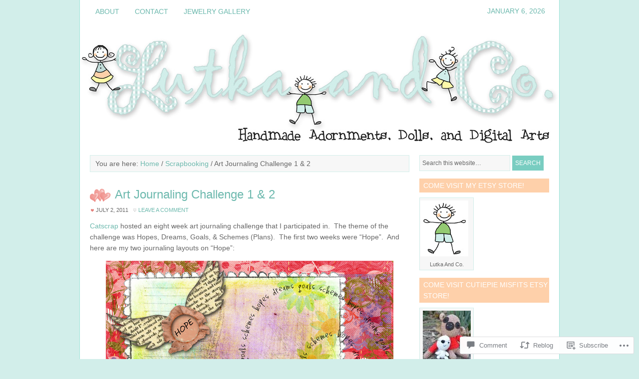

--- FILE ---
content_type: text/html; charset=UTF-8
request_url: https://lutkaandco.com/2011/07/02/art-journaling-challenge-1-2/
body_size: 25761
content:
<!DOCTYPE html PUBLIC "-//W3C//DTD XHTML 1.0 Transitional//EN" "http://www.w3.org/TR/xhtml1/DTD/xhtml1-transitional.dtd">
<html xmlns="http://www.w3.org/1999/xhtml" lang="en" xml:lang="en">
<head profile="http://gmpg.org/xfn/11">
<meta http-equiv="Content-Type" content="text/html; charset=UTF-8" />
<title>Art Journaling Challenge 1 &amp; 2 – </title>
<meta name='robots' content='max-image-preview:large' />

<!-- Async WordPress.com Remote Login -->
<script id="wpcom_remote_login_js">
var wpcom_remote_login_extra_auth = '';
function wpcom_remote_login_remove_dom_node_id( element_id ) {
	var dom_node = document.getElementById( element_id );
	if ( dom_node ) { dom_node.parentNode.removeChild( dom_node ); }
}
function wpcom_remote_login_remove_dom_node_classes( class_name ) {
	var dom_nodes = document.querySelectorAll( '.' + class_name );
	for ( var i = 0; i < dom_nodes.length; i++ ) {
		dom_nodes[ i ].parentNode.removeChild( dom_nodes[ i ] );
	}
}
function wpcom_remote_login_final_cleanup() {
	wpcom_remote_login_remove_dom_node_classes( "wpcom_remote_login_msg" );
	wpcom_remote_login_remove_dom_node_id( "wpcom_remote_login_key" );
	wpcom_remote_login_remove_dom_node_id( "wpcom_remote_login_validate" );
	wpcom_remote_login_remove_dom_node_id( "wpcom_remote_login_js" );
	wpcom_remote_login_remove_dom_node_id( "wpcom_request_access_iframe" );
	wpcom_remote_login_remove_dom_node_id( "wpcom_request_access_styles" );
}

// Watch for messages back from the remote login
window.addEventListener( "message", function( e ) {
	if ( e.origin === "https://r-login.wordpress.com" ) {
		var data = {};
		try {
			data = JSON.parse( e.data );
		} catch( e ) {
			wpcom_remote_login_final_cleanup();
			return;
		}

		if ( data.msg === 'LOGIN' ) {
			// Clean up the login check iframe
			wpcom_remote_login_remove_dom_node_id( "wpcom_remote_login_key" );

			var id_regex = new RegExp( /^[0-9]+$/ );
			var token_regex = new RegExp( /^.*|.*|.*$/ );
			if (
				token_regex.test( data.token )
				&& id_regex.test( data.wpcomid )
			) {
				// We have everything we need to ask for a login
				var script = document.createElement( "script" );
				script.setAttribute( "id", "wpcom_remote_login_validate" );
				script.src = '/remote-login.php?wpcom_remote_login=validate'
					+ '&wpcomid=' + data.wpcomid
					+ '&token=' + encodeURIComponent( data.token )
					+ '&host=' + window.location.protocol
					+ '//' + window.location.hostname
					+ '&postid=2779'
					+ '&is_singular=1';
				document.body.appendChild( script );
			}

			return;
		}

		// Safari ITP, not logged in, so redirect
		if ( data.msg === 'LOGIN-REDIRECT' ) {
			window.location = 'https://wordpress.com/log-in?redirect_to=' + window.location.href;
			return;
		}

		// Safari ITP, storage access failed, remove the request
		if ( data.msg === 'LOGIN-REMOVE' ) {
			var css_zap = 'html { -webkit-transition: margin-top 1s; transition: margin-top 1s; } /* 9001 */ html { margin-top: 0 !important; } * html body { margin-top: 0 !important; } @media screen and ( max-width: 782px ) { html { margin-top: 0 !important; } * html body { margin-top: 0 !important; } }';
			var style_zap = document.createElement( 'style' );
			style_zap.type = 'text/css';
			style_zap.appendChild( document.createTextNode( css_zap ) );
			document.body.appendChild( style_zap );

			var e = document.getElementById( 'wpcom_request_access_iframe' );
			e.parentNode.removeChild( e );

			document.cookie = 'wordpress_com_login_access=denied; path=/; max-age=31536000';

			return;
		}

		// Safari ITP
		if ( data.msg === 'REQUEST_ACCESS' ) {
			console.log( 'request access: safari' );

			// Check ITP iframe enable/disable knob
			if ( wpcom_remote_login_extra_auth !== 'safari_itp_iframe' ) {
				return;
			}

			// If we are in a "private window" there is no ITP.
			var private_window = false;
			try {
				var opendb = window.openDatabase( null, null, null, null );
			} catch( e ) {
				private_window = true;
			}

			if ( private_window ) {
				console.log( 'private window' );
				return;
			}

			var iframe = document.createElement( 'iframe' );
			iframe.id = 'wpcom_request_access_iframe';
			iframe.setAttribute( 'scrolling', 'no' );
			iframe.setAttribute( 'sandbox', 'allow-storage-access-by-user-activation allow-scripts allow-same-origin allow-top-navigation-by-user-activation' );
			iframe.src = 'https://r-login.wordpress.com/remote-login.php?wpcom_remote_login=request_access&origin=' + encodeURIComponent( data.origin ) + '&wpcomid=' + encodeURIComponent( data.wpcomid );

			var css = 'html { -webkit-transition: margin-top 1s; transition: margin-top 1s; } /* 9001 */ html { margin-top: 46px !important; } * html body { margin-top: 46px !important; } @media screen and ( max-width: 660px ) { html { margin-top: 71px !important; } * html body { margin-top: 71px !important; } #wpcom_request_access_iframe { display: block; height: 71px !important; } } #wpcom_request_access_iframe { border: 0px; height: 46px; position: fixed; top: 0; left: 0; width: 100%; min-width: 100%; z-index: 99999; background: #23282d; } ';

			var style = document.createElement( 'style' );
			style.type = 'text/css';
			style.id = 'wpcom_request_access_styles';
			style.appendChild( document.createTextNode( css ) );
			document.body.appendChild( style );

			document.body.appendChild( iframe );
		}

		if ( data.msg === 'DONE' ) {
			wpcom_remote_login_final_cleanup();
		}
	}
}, false );

// Inject the remote login iframe after the page has had a chance to load
// more critical resources
window.addEventListener( "DOMContentLoaded", function( e ) {
	var iframe = document.createElement( "iframe" );
	iframe.style.display = "none";
	iframe.setAttribute( "scrolling", "no" );
	iframe.setAttribute( "id", "wpcom_remote_login_key" );
	iframe.src = "https://r-login.wordpress.com/remote-login.php"
		+ "?wpcom_remote_login=key"
		+ "&origin=aHR0cHM6Ly9sdXRrYWFuZGNvLmNvbQ%3D%3D"
		+ "&wpcomid=16302324"
		+ "&time=" + Math.floor( Date.now() / 1000 );
	document.body.appendChild( iframe );
}, false );
</script>
<link rel='dns-prefetch' href='//fonts-api.wp.com' />
<link rel='dns-prefetch' href='//s0.wp.com' />
<link rel='dns-prefetch' href='//widgets.wp.com' />
<link rel="alternate" type="application/rss+xml" title=" &raquo; Feed" href="https://lutkaandco.com/feed/" />
<link rel="alternate" type="application/rss+xml" title=" &raquo; Comments Feed" href="https://lutkaandco.com/comments/feed/" />
<link rel="alternate" type="application/rss+xml" title=" &raquo; Art Journaling Challenge 1 &amp;&nbsp;2 Comments Feed" href="https://lutkaandco.com/2011/07/02/art-journaling-challenge-1-2/feed/" />
	<script type="text/javascript">
		/* <![CDATA[ */
		function addLoadEvent(func) {
			var oldonload = window.onload;
			if (typeof window.onload != 'function') {
				window.onload = func;
			} else {
				window.onload = function () {
					oldonload();
					func();
				}
			}
		}
		/* ]]> */
	</script>
	<link crossorigin='anonymous' rel='stylesheet' id='all-css-0-1' href='/_static/??-eJxtzEkKgDAMQNELWYNjcSGeRdog1Q7BpHh9UQRBXD74fDhImRQFo0DIinxeXGRYUWg222PgHCEkmz0y7OhnQasosXxUGuYC/o/ebfh+b135FMZKd02th77t1hMpiDR+&cssminify=yes' type='text/css' media='all' />
<link rel='stylesheet' id='pretty-young-thing-font-css' href='https://fonts-api.wp.com/css?family=Lato%3A300%2C700&#038;ver=6.9-RC2-61304' media='all' />
<link crossorigin='anonymous' rel='stylesheet' id='all-css-2-1' href='/wp-content/themes/premium/pretty-young-thing/style.css?m=1502223397i&cssminify=yes' type='text/css' media='all' />
<style id='wp-emoji-styles-inline-css'>

	img.wp-smiley, img.emoji {
		display: inline !important;
		border: none !important;
		box-shadow: none !important;
		height: 1em !important;
		width: 1em !important;
		margin: 0 0.07em !important;
		vertical-align: -0.1em !important;
		background: none !important;
		padding: 0 !important;
	}
/*# sourceURL=wp-emoji-styles-inline-css */
</style>
<link crossorigin='anonymous' rel='stylesheet' id='all-css-4-1' href='/wp-content/plugins/gutenberg-core/v22.2.0/build/styles/block-library/style.css?m=1764855221i&cssminify=yes' type='text/css' media='all' />
<style id='wp-block-library-inline-css'>
.has-text-align-justify {
	text-align:justify;
}
.has-text-align-justify{text-align:justify;}

/*# sourceURL=wp-block-library-inline-css */
</style><style id='global-styles-inline-css'>
:root{--wp--preset--aspect-ratio--square: 1;--wp--preset--aspect-ratio--4-3: 4/3;--wp--preset--aspect-ratio--3-4: 3/4;--wp--preset--aspect-ratio--3-2: 3/2;--wp--preset--aspect-ratio--2-3: 2/3;--wp--preset--aspect-ratio--16-9: 16/9;--wp--preset--aspect-ratio--9-16: 9/16;--wp--preset--color--black: #000000;--wp--preset--color--cyan-bluish-gray: #abb8c3;--wp--preset--color--white: #ffffff;--wp--preset--color--pale-pink: #f78da7;--wp--preset--color--vivid-red: #cf2e2e;--wp--preset--color--luminous-vivid-orange: #ff6900;--wp--preset--color--luminous-vivid-amber: #fcb900;--wp--preset--color--light-green-cyan: #7bdcb5;--wp--preset--color--vivid-green-cyan: #00d084;--wp--preset--color--pale-cyan-blue: #8ed1fc;--wp--preset--color--vivid-cyan-blue: #0693e3;--wp--preset--color--vivid-purple: #9b51e0;--wp--preset--gradient--vivid-cyan-blue-to-vivid-purple: linear-gradient(135deg,rgb(6,147,227) 0%,rgb(155,81,224) 100%);--wp--preset--gradient--light-green-cyan-to-vivid-green-cyan: linear-gradient(135deg,rgb(122,220,180) 0%,rgb(0,208,130) 100%);--wp--preset--gradient--luminous-vivid-amber-to-luminous-vivid-orange: linear-gradient(135deg,rgb(252,185,0) 0%,rgb(255,105,0) 100%);--wp--preset--gradient--luminous-vivid-orange-to-vivid-red: linear-gradient(135deg,rgb(255,105,0) 0%,rgb(207,46,46) 100%);--wp--preset--gradient--very-light-gray-to-cyan-bluish-gray: linear-gradient(135deg,rgb(238,238,238) 0%,rgb(169,184,195) 100%);--wp--preset--gradient--cool-to-warm-spectrum: linear-gradient(135deg,rgb(74,234,220) 0%,rgb(151,120,209) 20%,rgb(207,42,186) 40%,rgb(238,44,130) 60%,rgb(251,105,98) 80%,rgb(254,248,76) 100%);--wp--preset--gradient--blush-light-purple: linear-gradient(135deg,rgb(255,206,236) 0%,rgb(152,150,240) 100%);--wp--preset--gradient--blush-bordeaux: linear-gradient(135deg,rgb(254,205,165) 0%,rgb(254,45,45) 50%,rgb(107,0,62) 100%);--wp--preset--gradient--luminous-dusk: linear-gradient(135deg,rgb(255,203,112) 0%,rgb(199,81,192) 50%,rgb(65,88,208) 100%);--wp--preset--gradient--pale-ocean: linear-gradient(135deg,rgb(255,245,203) 0%,rgb(182,227,212) 50%,rgb(51,167,181) 100%);--wp--preset--gradient--electric-grass: linear-gradient(135deg,rgb(202,248,128) 0%,rgb(113,206,126) 100%);--wp--preset--gradient--midnight: linear-gradient(135deg,rgb(2,3,129) 0%,rgb(40,116,252) 100%);--wp--preset--font-size--small: 13px;--wp--preset--font-size--medium: 20px;--wp--preset--font-size--large: 36px;--wp--preset--font-size--x-large: 42px;--wp--preset--font-family--albert-sans: 'Albert Sans', sans-serif;--wp--preset--font-family--alegreya: Alegreya, serif;--wp--preset--font-family--arvo: Arvo, serif;--wp--preset--font-family--bodoni-moda: 'Bodoni Moda', serif;--wp--preset--font-family--bricolage-grotesque: 'Bricolage Grotesque', sans-serif;--wp--preset--font-family--cabin: Cabin, sans-serif;--wp--preset--font-family--chivo: Chivo, sans-serif;--wp--preset--font-family--commissioner: Commissioner, sans-serif;--wp--preset--font-family--cormorant: Cormorant, serif;--wp--preset--font-family--courier-prime: 'Courier Prime', monospace;--wp--preset--font-family--crimson-pro: 'Crimson Pro', serif;--wp--preset--font-family--dm-mono: 'DM Mono', monospace;--wp--preset--font-family--dm-sans: 'DM Sans', sans-serif;--wp--preset--font-family--dm-serif-display: 'DM Serif Display', serif;--wp--preset--font-family--domine: Domine, serif;--wp--preset--font-family--eb-garamond: 'EB Garamond', serif;--wp--preset--font-family--epilogue: Epilogue, sans-serif;--wp--preset--font-family--fahkwang: Fahkwang, sans-serif;--wp--preset--font-family--figtree: Figtree, sans-serif;--wp--preset--font-family--fira-sans: 'Fira Sans', sans-serif;--wp--preset--font-family--fjalla-one: 'Fjalla One', sans-serif;--wp--preset--font-family--fraunces: Fraunces, serif;--wp--preset--font-family--gabarito: Gabarito, system-ui;--wp--preset--font-family--ibm-plex-mono: 'IBM Plex Mono', monospace;--wp--preset--font-family--ibm-plex-sans: 'IBM Plex Sans', sans-serif;--wp--preset--font-family--ibarra-real-nova: 'Ibarra Real Nova', serif;--wp--preset--font-family--instrument-serif: 'Instrument Serif', serif;--wp--preset--font-family--inter: Inter, sans-serif;--wp--preset--font-family--josefin-sans: 'Josefin Sans', sans-serif;--wp--preset--font-family--jost: Jost, sans-serif;--wp--preset--font-family--libre-baskerville: 'Libre Baskerville', serif;--wp--preset--font-family--libre-franklin: 'Libre Franklin', sans-serif;--wp--preset--font-family--literata: Literata, serif;--wp--preset--font-family--lora: Lora, serif;--wp--preset--font-family--merriweather: Merriweather, serif;--wp--preset--font-family--montserrat: Montserrat, sans-serif;--wp--preset--font-family--newsreader: Newsreader, serif;--wp--preset--font-family--noto-sans-mono: 'Noto Sans Mono', sans-serif;--wp--preset--font-family--nunito: Nunito, sans-serif;--wp--preset--font-family--open-sans: 'Open Sans', sans-serif;--wp--preset--font-family--overpass: Overpass, sans-serif;--wp--preset--font-family--pt-serif: 'PT Serif', serif;--wp--preset--font-family--petrona: Petrona, serif;--wp--preset--font-family--piazzolla: Piazzolla, serif;--wp--preset--font-family--playfair-display: 'Playfair Display', serif;--wp--preset--font-family--plus-jakarta-sans: 'Plus Jakarta Sans', sans-serif;--wp--preset--font-family--poppins: Poppins, sans-serif;--wp--preset--font-family--raleway: Raleway, sans-serif;--wp--preset--font-family--roboto: Roboto, sans-serif;--wp--preset--font-family--roboto-slab: 'Roboto Slab', serif;--wp--preset--font-family--rubik: Rubik, sans-serif;--wp--preset--font-family--rufina: Rufina, serif;--wp--preset--font-family--sora: Sora, sans-serif;--wp--preset--font-family--source-sans-3: 'Source Sans 3', sans-serif;--wp--preset--font-family--source-serif-4: 'Source Serif 4', serif;--wp--preset--font-family--space-mono: 'Space Mono', monospace;--wp--preset--font-family--syne: Syne, sans-serif;--wp--preset--font-family--texturina: Texturina, serif;--wp--preset--font-family--urbanist: Urbanist, sans-serif;--wp--preset--font-family--work-sans: 'Work Sans', sans-serif;--wp--preset--spacing--20: 0.44rem;--wp--preset--spacing--30: 0.67rem;--wp--preset--spacing--40: 1rem;--wp--preset--spacing--50: 1.5rem;--wp--preset--spacing--60: 2.25rem;--wp--preset--spacing--70: 3.38rem;--wp--preset--spacing--80: 5.06rem;--wp--preset--shadow--natural: 6px 6px 9px rgba(0, 0, 0, 0.2);--wp--preset--shadow--deep: 12px 12px 50px rgba(0, 0, 0, 0.4);--wp--preset--shadow--sharp: 6px 6px 0px rgba(0, 0, 0, 0.2);--wp--preset--shadow--outlined: 6px 6px 0px -3px rgb(255, 255, 255), 6px 6px rgb(0, 0, 0);--wp--preset--shadow--crisp: 6px 6px 0px rgb(0, 0, 0);}:where(.is-layout-flex){gap: 0.5em;}:where(.is-layout-grid){gap: 0.5em;}body .is-layout-flex{display: flex;}.is-layout-flex{flex-wrap: wrap;align-items: center;}.is-layout-flex > :is(*, div){margin: 0;}body .is-layout-grid{display: grid;}.is-layout-grid > :is(*, div){margin: 0;}:where(.wp-block-columns.is-layout-flex){gap: 2em;}:where(.wp-block-columns.is-layout-grid){gap: 2em;}:where(.wp-block-post-template.is-layout-flex){gap: 1.25em;}:where(.wp-block-post-template.is-layout-grid){gap: 1.25em;}.has-black-color{color: var(--wp--preset--color--black) !important;}.has-cyan-bluish-gray-color{color: var(--wp--preset--color--cyan-bluish-gray) !important;}.has-white-color{color: var(--wp--preset--color--white) !important;}.has-pale-pink-color{color: var(--wp--preset--color--pale-pink) !important;}.has-vivid-red-color{color: var(--wp--preset--color--vivid-red) !important;}.has-luminous-vivid-orange-color{color: var(--wp--preset--color--luminous-vivid-orange) !important;}.has-luminous-vivid-amber-color{color: var(--wp--preset--color--luminous-vivid-amber) !important;}.has-light-green-cyan-color{color: var(--wp--preset--color--light-green-cyan) !important;}.has-vivid-green-cyan-color{color: var(--wp--preset--color--vivid-green-cyan) !important;}.has-pale-cyan-blue-color{color: var(--wp--preset--color--pale-cyan-blue) !important;}.has-vivid-cyan-blue-color{color: var(--wp--preset--color--vivid-cyan-blue) !important;}.has-vivid-purple-color{color: var(--wp--preset--color--vivid-purple) !important;}.has-black-background-color{background-color: var(--wp--preset--color--black) !important;}.has-cyan-bluish-gray-background-color{background-color: var(--wp--preset--color--cyan-bluish-gray) !important;}.has-white-background-color{background-color: var(--wp--preset--color--white) !important;}.has-pale-pink-background-color{background-color: var(--wp--preset--color--pale-pink) !important;}.has-vivid-red-background-color{background-color: var(--wp--preset--color--vivid-red) !important;}.has-luminous-vivid-orange-background-color{background-color: var(--wp--preset--color--luminous-vivid-orange) !important;}.has-luminous-vivid-amber-background-color{background-color: var(--wp--preset--color--luminous-vivid-amber) !important;}.has-light-green-cyan-background-color{background-color: var(--wp--preset--color--light-green-cyan) !important;}.has-vivid-green-cyan-background-color{background-color: var(--wp--preset--color--vivid-green-cyan) !important;}.has-pale-cyan-blue-background-color{background-color: var(--wp--preset--color--pale-cyan-blue) !important;}.has-vivid-cyan-blue-background-color{background-color: var(--wp--preset--color--vivid-cyan-blue) !important;}.has-vivid-purple-background-color{background-color: var(--wp--preset--color--vivid-purple) !important;}.has-black-border-color{border-color: var(--wp--preset--color--black) !important;}.has-cyan-bluish-gray-border-color{border-color: var(--wp--preset--color--cyan-bluish-gray) !important;}.has-white-border-color{border-color: var(--wp--preset--color--white) !important;}.has-pale-pink-border-color{border-color: var(--wp--preset--color--pale-pink) !important;}.has-vivid-red-border-color{border-color: var(--wp--preset--color--vivid-red) !important;}.has-luminous-vivid-orange-border-color{border-color: var(--wp--preset--color--luminous-vivid-orange) !important;}.has-luminous-vivid-amber-border-color{border-color: var(--wp--preset--color--luminous-vivid-amber) !important;}.has-light-green-cyan-border-color{border-color: var(--wp--preset--color--light-green-cyan) !important;}.has-vivid-green-cyan-border-color{border-color: var(--wp--preset--color--vivid-green-cyan) !important;}.has-pale-cyan-blue-border-color{border-color: var(--wp--preset--color--pale-cyan-blue) !important;}.has-vivid-cyan-blue-border-color{border-color: var(--wp--preset--color--vivid-cyan-blue) !important;}.has-vivid-purple-border-color{border-color: var(--wp--preset--color--vivid-purple) !important;}.has-vivid-cyan-blue-to-vivid-purple-gradient-background{background: var(--wp--preset--gradient--vivid-cyan-blue-to-vivid-purple) !important;}.has-light-green-cyan-to-vivid-green-cyan-gradient-background{background: var(--wp--preset--gradient--light-green-cyan-to-vivid-green-cyan) !important;}.has-luminous-vivid-amber-to-luminous-vivid-orange-gradient-background{background: var(--wp--preset--gradient--luminous-vivid-amber-to-luminous-vivid-orange) !important;}.has-luminous-vivid-orange-to-vivid-red-gradient-background{background: var(--wp--preset--gradient--luminous-vivid-orange-to-vivid-red) !important;}.has-very-light-gray-to-cyan-bluish-gray-gradient-background{background: var(--wp--preset--gradient--very-light-gray-to-cyan-bluish-gray) !important;}.has-cool-to-warm-spectrum-gradient-background{background: var(--wp--preset--gradient--cool-to-warm-spectrum) !important;}.has-blush-light-purple-gradient-background{background: var(--wp--preset--gradient--blush-light-purple) !important;}.has-blush-bordeaux-gradient-background{background: var(--wp--preset--gradient--blush-bordeaux) !important;}.has-luminous-dusk-gradient-background{background: var(--wp--preset--gradient--luminous-dusk) !important;}.has-pale-ocean-gradient-background{background: var(--wp--preset--gradient--pale-ocean) !important;}.has-electric-grass-gradient-background{background: var(--wp--preset--gradient--electric-grass) !important;}.has-midnight-gradient-background{background: var(--wp--preset--gradient--midnight) !important;}.has-small-font-size{font-size: var(--wp--preset--font-size--small) !important;}.has-medium-font-size{font-size: var(--wp--preset--font-size--medium) !important;}.has-large-font-size{font-size: var(--wp--preset--font-size--large) !important;}.has-x-large-font-size{font-size: var(--wp--preset--font-size--x-large) !important;}.has-albert-sans-font-family{font-family: var(--wp--preset--font-family--albert-sans) !important;}.has-alegreya-font-family{font-family: var(--wp--preset--font-family--alegreya) !important;}.has-arvo-font-family{font-family: var(--wp--preset--font-family--arvo) !important;}.has-bodoni-moda-font-family{font-family: var(--wp--preset--font-family--bodoni-moda) !important;}.has-bricolage-grotesque-font-family{font-family: var(--wp--preset--font-family--bricolage-grotesque) !important;}.has-cabin-font-family{font-family: var(--wp--preset--font-family--cabin) !important;}.has-chivo-font-family{font-family: var(--wp--preset--font-family--chivo) !important;}.has-commissioner-font-family{font-family: var(--wp--preset--font-family--commissioner) !important;}.has-cormorant-font-family{font-family: var(--wp--preset--font-family--cormorant) !important;}.has-courier-prime-font-family{font-family: var(--wp--preset--font-family--courier-prime) !important;}.has-crimson-pro-font-family{font-family: var(--wp--preset--font-family--crimson-pro) !important;}.has-dm-mono-font-family{font-family: var(--wp--preset--font-family--dm-mono) !important;}.has-dm-sans-font-family{font-family: var(--wp--preset--font-family--dm-sans) !important;}.has-dm-serif-display-font-family{font-family: var(--wp--preset--font-family--dm-serif-display) !important;}.has-domine-font-family{font-family: var(--wp--preset--font-family--domine) !important;}.has-eb-garamond-font-family{font-family: var(--wp--preset--font-family--eb-garamond) !important;}.has-epilogue-font-family{font-family: var(--wp--preset--font-family--epilogue) !important;}.has-fahkwang-font-family{font-family: var(--wp--preset--font-family--fahkwang) !important;}.has-figtree-font-family{font-family: var(--wp--preset--font-family--figtree) !important;}.has-fira-sans-font-family{font-family: var(--wp--preset--font-family--fira-sans) !important;}.has-fjalla-one-font-family{font-family: var(--wp--preset--font-family--fjalla-one) !important;}.has-fraunces-font-family{font-family: var(--wp--preset--font-family--fraunces) !important;}.has-gabarito-font-family{font-family: var(--wp--preset--font-family--gabarito) !important;}.has-ibm-plex-mono-font-family{font-family: var(--wp--preset--font-family--ibm-plex-mono) !important;}.has-ibm-plex-sans-font-family{font-family: var(--wp--preset--font-family--ibm-plex-sans) !important;}.has-ibarra-real-nova-font-family{font-family: var(--wp--preset--font-family--ibarra-real-nova) !important;}.has-instrument-serif-font-family{font-family: var(--wp--preset--font-family--instrument-serif) !important;}.has-inter-font-family{font-family: var(--wp--preset--font-family--inter) !important;}.has-josefin-sans-font-family{font-family: var(--wp--preset--font-family--josefin-sans) !important;}.has-jost-font-family{font-family: var(--wp--preset--font-family--jost) !important;}.has-libre-baskerville-font-family{font-family: var(--wp--preset--font-family--libre-baskerville) !important;}.has-libre-franklin-font-family{font-family: var(--wp--preset--font-family--libre-franklin) !important;}.has-literata-font-family{font-family: var(--wp--preset--font-family--literata) !important;}.has-lora-font-family{font-family: var(--wp--preset--font-family--lora) !important;}.has-merriweather-font-family{font-family: var(--wp--preset--font-family--merriweather) !important;}.has-montserrat-font-family{font-family: var(--wp--preset--font-family--montserrat) !important;}.has-newsreader-font-family{font-family: var(--wp--preset--font-family--newsreader) !important;}.has-noto-sans-mono-font-family{font-family: var(--wp--preset--font-family--noto-sans-mono) !important;}.has-nunito-font-family{font-family: var(--wp--preset--font-family--nunito) !important;}.has-open-sans-font-family{font-family: var(--wp--preset--font-family--open-sans) !important;}.has-overpass-font-family{font-family: var(--wp--preset--font-family--overpass) !important;}.has-pt-serif-font-family{font-family: var(--wp--preset--font-family--pt-serif) !important;}.has-petrona-font-family{font-family: var(--wp--preset--font-family--petrona) !important;}.has-piazzolla-font-family{font-family: var(--wp--preset--font-family--piazzolla) !important;}.has-playfair-display-font-family{font-family: var(--wp--preset--font-family--playfair-display) !important;}.has-plus-jakarta-sans-font-family{font-family: var(--wp--preset--font-family--plus-jakarta-sans) !important;}.has-poppins-font-family{font-family: var(--wp--preset--font-family--poppins) !important;}.has-raleway-font-family{font-family: var(--wp--preset--font-family--raleway) !important;}.has-roboto-font-family{font-family: var(--wp--preset--font-family--roboto) !important;}.has-roboto-slab-font-family{font-family: var(--wp--preset--font-family--roboto-slab) !important;}.has-rubik-font-family{font-family: var(--wp--preset--font-family--rubik) !important;}.has-rufina-font-family{font-family: var(--wp--preset--font-family--rufina) !important;}.has-sora-font-family{font-family: var(--wp--preset--font-family--sora) !important;}.has-source-sans-3-font-family{font-family: var(--wp--preset--font-family--source-sans-3) !important;}.has-source-serif-4-font-family{font-family: var(--wp--preset--font-family--source-serif-4) !important;}.has-space-mono-font-family{font-family: var(--wp--preset--font-family--space-mono) !important;}.has-syne-font-family{font-family: var(--wp--preset--font-family--syne) !important;}.has-texturina-font-family{font-family: var(--wp--preset--font-family--texturina) !important;}.has-urbanist-font-family{font-family: var(--wp--preset--font-family--urbanist) !important;}.has-work-sans-font-family{font-family: var(--wp--preset--font-family--work-sans) !important;}
/*# sourceURL=global-styles-inline-css */
</style>

<style id='classic-theme-styles-inline-css'>
/*! This file is auto-generated */
.wp-block-button__link{color:#fff;background-color:#32373c;border-radius:9999px;box-shadow:none;text-decoration:none;padding:calc(.667em + 2px) calc(1.333em + 2px);font-size:1.125em}.wp-block-file__button{background:#32373c;color:#fff;text-decoration:none}
/*# sourceURL=/wp-includes/css/classic-themes.min.css */
</style>
<link crossorigin='anonymous' rel='stylesheet' id='all-css-6-1' href='/_static/??-eJx9jksOwjAMRC9EcCsEFQvEUVA+FqTUSRQ77fVxVbEBxMaSZ+bZA0sxPifBJEDNlKndY2LwuaLqVKyAJghDtDghaWzvmXfwG1uKMsa5UpHZ6KTYyMhDQf7HjSjF+qdRaTuxGcAtvb3bjCnkCrZJJisS/RcFXD24FqcAM1ann1VcK/Pnvna50qUfTl3XH8+HYXwBNR1jhQ==&cssminify=yes' type='text/css' media='all' />
<link rel='stylesheet' id='verbum-gutenberg-css-css' href='https://widgets.wp.com/verbum-block-editor/block-editor.css?ver=1738686361' media='all' />
<link crossorigin='anonymous' rel='stylesheet' id='all-css-8-1' href='/_static/??-eJzTLy/QTc7PK0nNK9HPLdUtyClNz8wr1i9KTcrJTwcy0/WTi5G5ekCujj52Temp+bo5+cmJJZn5eSgc3bScxMwikFb7XFtDE1NLExMLc0OTLACohS2q&cssminify=yes' type='text/css' media='all' />
<style id='jetpack-global-styles-frontend-style-inline-css'>
:root { --font-headings: unset; --font-base: unset; --font-headings-default: -apple-system,BlinkMacSystemFont,"Segoe UI",Roboto,Oxygen-Sans,Ubuntu,Cantarell,"Helvetica Neue",sans-serif; --font-base-default: -apple-system,BlinkMacSystemFont,"Segoe UI",Roboto,Oxygen-Sans,Ubuntu,Cantarell,"Helvetica Neue",sans-serif;}
/*# sourceURL=jetpack-global-styles-frontend-style-inline-css */
</style>
<link crossorigin='anonymous' rel='stylesheet' id='all-css-10-1' href='/_static/??-eJyNjcsKAjEMRX/IGtQZBxfip0hMS9sxTYppGfx7H7gRN+7ugcs5sFRHKi1Ig9Jd5R6zGMyhVaTrh8G6QFHfORhYwlvw6P39PbPENZmt4G/ROQuBKWVkxxrVvuBH1lIoz2waILJekF+HUzlupnG3nQ77YZwfuRJIaQ==&cssminify=yes' type='text/css' media='all' />
<script type="text/javascript" id="jetpack_related-posts-js-extra">
/* <![CDATA[ */
var related_posts_js_options = {"post_heading":"h4"};
//# sourceURL=jetpack_related-posts-js-extra
/* ]]> */
</script>
<script type="text/javascript" id="wpcom-actionbar-placeholder-js-extra">
/* <![CDATA[ */
var actionbardata = {"siteID":"16302324","postID":"2779","siteURL":"https://lutkaandco.com","xhrURL":"https://lutkaandco.com/wp-admin/admin-ajax.php","nonce":"17d2d3b396","isLoggedIn":"","statusMessage":"","subsEmailDefault":"instantly","proxyScriptUrl":"https://s0.wp.com/wp-content/js/wpcom-proxy-request.js?m=1513050504i&amp;ver=20211021","shortlink":"https://wp.me/p16oYI-IP","i18n":{"followedText":"New posts from this site will now appear in your \u003Ca href=\"https://wordpress.com/reader\"\u003EReader\u003C/a\u003E","foldBar":"Collapse this bar","unfoldBar":"Expand this bar","shortLinkCopied":"Shortlink copied to clipboard."}};
//# sourceURL=wpcom-actionbar-placeholder-js-extra
/* ]]> */
</script>
<script type="text/javascript" id="jetpack-mu-wpcom-settings-js-before">
/* <![CDATA[ */
var JETPACK_MU_WPCOM_SETTINGS = {"assetsUrl":"https://s0.wp.com/wp-content/mu-plugins/jetpack-mu-wpcom-plugin/sun/jetpack_vendor/automattic/jetpack-mu-wpcom/src/build/"};
//# sourceURL=jetpack-mu-wpcom-settings-js-before
/* ]]> */
</script>
<script crossorigin='anonymous' type='text/javascript'  src='/_static/??/wp-content/mu-plugins/jetpack-plugin/sun/_inc/build/related-posts/related-posts.min.js,/wp-content/js/rlt-proxy.js?m=1755011788j'></script>
<script type="text/javascript" id="rlt-proxy-js-after">
/* <![CDATA[ */
	rltInitialize( {"token":null,"iframeOrigins":["https:\/\/widgets.wp.com"]} );
//# sourceURL=rlt-proxy-js-after
/* ]]> */
</script>
<link rel="EditURI" type="application/rsd+xml" title="RSD" href="https://lutkaandco.wordpress.com/xmlrpc.php?rsd" />
<meta name="generator" content="WordPress.com" />
<link rel="canonical" href="https://lutkaandco.com/2011/07/02/art-journaling-challenge-1-2/" />
<link rel='shortlink' href='https://wp.me/p16oYI-IP' />
<link rel="alternate" type="application/json+oembed" href="https://public-api.wordpress.com/oembed/?format=json&amp;url=https%3A%2F%2Flutkaandco.com%2F2011%2F07%2F02%2Fart-journaling-challenge-1-2%2F&amp;for=wpcom-auto-discovery" /><link rel="alternate" type="application/xml+oembed" href="https://public-api.wordpress.com/oembed/?format=xml&amp;url=https%3A%2F%2Flutkaandco.com%2F2011%2F07%2F02%2Fart-journaling-challenge-1-2%2F&amp;for=wpcom-auto-discovery" />
<!-- Jetpack Open Graph Tags -->
<meta property="og:type" content="article" />
<meta property="og:title" content="Art Journaling Challenge 1 &amp; 2" />
<meta property="og:url" content="https://lutkaandco.com/2011/07/02/art-journaling-challenge-1-2/" />
<meta property="og:description" content="Catscrap hosted an eight week art journaling challenge that I participated in.  The theme of the challenge was Hopes, Dreams, Goals, &amp; Schemes (Plans).  The first two weeks were &#8220;Hope&amp;#82…" />
<meta property="article:published_time" content="2011-07-02T07:30:33+00:00" />
<meta property="article:modified_time" content="2011-07-02T04:25:06+00:00" />
<meta property="og:image" content="https://lutkaandco.com/wp-content/uploads/2011/07/djokic_journaling_hope1.jpg" />
<meta property="og:image:width" content="576" />
<meta property="og:image:height" content="576" />
<meta property="og:image:alt" content="" />
<meta property="og:locale" content="en_US" />
<meta property="article:publisher" content="https://www.facebook.com/WordPresscom" />
<meta name="twitter:text:title" content="Art Journaling Challenge 1 &amp;&nbsp;2" />
<meta name="twitter:image" content="https://lutkaandco.com/wp-content/uploads/2011/07/djokic_journaling_hope1.jpg?w=640" />
<meta name="twitter:card" content="summary_large_image" />

<!-- End Jetpack Open Graph Tags -->
<link rel="shortcut icon" type="image/x-icon" href="https://s0.wp.com/i/favicon.ico?m=1713425267i" sizes="16x16 24x24 32x32 48x48" />
<link rel="icon" type="image/x-icon" href="https://s0.wp.com/i/favicon.ico?m=1713425267i" sizes="16x16 24x24 32x32 48x48" />
<link rel="apple-touch-icon" href="https://s0.wp.com/i/webclip.png?m=1713868326i" />
<link rel='openid.server' href='https://lutkaandco.com/?openidserver=1' />
<link rel='openid.delegate' href='https://lutkaandco.com/' />
<link rel="search" type="application/opensearchdescription+xml" href="https://lutkaandco.com/osd.xml" title="" />
<link rel="search" type="application/opensearchdescription+xml" href="https://s1.wp.com/opensearch.xml" title="WordPress.com" />
<script type="text/javascript" id="webfont-output">
  
  WebFontConfig = {"typekit":{"id":"skm7vic"}};
  (function() {
    var wf = document.createElement('script');
    wf.src = ('https:' == document.location.protocol ? 'https' : 'http') +
      '://ajax.googleapis.com/ajax/libs/webfont/1/webfont.js';
    wf.type = 'text/javascript';
    wf.async = 'true';
    var s = document.getElementsByTagName('script')[0];
    s.parentNode.insertBefore(wf, s);
	})();
</script><link rel="pingback" href="https://lutkaandco.com/xmlrpc.php" />
<style type="text/css">#header { background: url(https://lutkaandco.com/wp-content/uploads/2012/07/lutkaandco_blogheader5.jpg) scroll no-repeat 0 0 !important; }#title a, #title a:hover { color: #6db9ae; }</style><link crossorigin='anonymous' rel='stylesheet' id='all-css-0-3' href='/_static/??-eJyVjssKwkAMRX/INowP1IX4KdKmg6SdScJkQn+/FR/gTpfncjhcmLVB4Rq5QvZGk9+JDcZYtcPpxWDOcCNG6JPgZGAzaSwtmm3g50CWwVM0wK6IW0wf5z382XseckrDir1hIa0kq/tFbSZ+hK/5Eo6H3fkU9mE7Lr2lXSA=&cssminify=yes' type='text/css' media='all' />
</head>
<body class="wp-singular post-template-default single single-post postid-2779 single-format-standard wp-theme-premiumgenesis wp-child-theme-premiumpretty-young-thing customizer-styles-applied custom-header header-full-width content-sidebar jetpack-reblog-enabled"><div id="wrap"><div id="nav"><div class="wrap"><ul id="menu-lutkaandcobasic" class="menu genesis-nav-menu menu-primary"><li id="menu-item-1968" class="menu-item menu-item-type-post_type menu-item-object-page menu-item-1968"><a href="https://lutkaandco.com/about/">About</a></li>
<li id="menu-item-1967" class="menu-item menu-item-type-post_type menu-item-object-page menu-item-1967"><a href="https://lutkaandco.com/contact-3/">Contact</a></li>
<li id="menu-item-2640" class="menu-item menu-item-type-post_type menu-item-object-page menu-item-2640"><a href="https://lutkaandco.com/jewelry-gallery/">Jewelry Gallery</a></li>
<li class="right date">January 6, 2026</li></ul></div></div><div id="header"><div class="wrap"><div id="title-area"><p id="title"><a href="https://lutkaandco.com/" title=""></a></p></div></div></div><div id="inner"><div id="content-sidebar-wrap"><div id="content" class="hfeed"><div class="breadcrumb">You are here: <a href="https://lutkaandco.com/" title="View Home">Home</a> / <a href="https://lutkaandco.com/category/scrapbooking/" title="View all items in Scrapbooking">Scrapbooking</a> / Art Journaling Challenge 1 &amp; 2</div><div class="post-2779 post type-post status-publish format-standard hentry category-scrapbooking entry"><h1 class="entry-title">Art Journaling Challenge 1 &amp;&nbsp;2</h1> 
<div class="post-info"><span class="date published time" title="2011-07-02T00:30:33-07:00">July 2, 2011</span>  <span class="post-comments"><a href="https://lutkaandco.com/2011/07/02/art-journaling-challenge-1-2/#respond">Leave a Comment</a></span> </div><div class="entry-content"><p><a href="http://www.catscrap.com/forums/showthread.php?t=10491" target="_blank">Catscrap</a> hosted an eight week art journaling challenge that I participated in.  The theme of the challenge was Hopes, Dreams, Goals, &amp; Schemes (Plans).  The first two weeks were &#8220;Hope&#8221;.  And here are my two journaling layouts on &#8220;Hope&#8221;:</p>
<p><a href="https://lutkaandco.com/wp-content/uploads/2011/07/djokic_journaling_hope1.jpg"><img data-attachment-id="2780" data-permalink="https://lutkaandco.com/2011/07/02/art-journaling-challenge-1-2/djokic_journaling_hope1/" data-orig-file="https://lutkaandco.com/wp-content/uploads/2011/07/djokic_journaling_hope1.jpg" data-orig-size="576,576" data-comments-opened="1" data-image-meta="{&quot;aperture&quot;:&quot;0&quot;,&quot;credit&quot;:&quot;&quot;,&quot;camera&quot;:&quot;&quot;,&quot;caption&quot;:&quot;&quot;,&quot;created_timestamp&quot;:&quot;0&quot;,&quot;copyright&quot;:&quot;&quot;,&quot;focal_length&quot;:&quot;0&quot;,&quot;iso&quot;:&quot;0&quot;,&quot;shutter_speed&quot;:&quot;0&quot;,&quot;title&quot;:&quot;&quot;}" data-image-title="Djokic_Journaling_Hope1" data-image-description="" data-image-caption="" data-medium-file="https://lutkaandco.com/wp-content/uploads/2011/07/djokic_journaling_hope1.jpg?w=300" data-large-file="https://lutkaandco.com/wp-content/uploads/2011/07/djokic_journaling_hope1.jpg?w=576" class="aligncenter size-full wp-image-2780" title="Djokic_Journaling_Hope1" src="https://lutkaandco.com/wp-content/uploads/2011/07/djokic_journaling_hope1.jpg?w=640" alt=""   srcset="https://lutkaandco.com/wp-content/uploads/2011/07/djokic_journaling_hope1.jpg 576w, https://lutkaandco.com/wp-content/uploads/2011/07/djokic_journaling_hope1.jpg?w=150&amp;h=150 150w, https://lutkaandco.com/wp-content/uploads/2011/07/djokic_journaling_hope1.jpg?w=300&amp;h=300 300w" sizes="(max-width: 576px) 100vw, 576px" /></a></p>
<p><a href="https://lutkaandco.com/wp-content/uploads/2011/07/djokic_journaling_hope2.jpg"><img data-attachment-id="2781" data-permalink="https://lutkaandco.com/2011/07/02/art-journaling-challenge-1-2/djokic_journaling_hope2/" data-orig-file="https://lutkaandco.com/wp-content/uploads/2011/07/djokic_journaling_hope2.jpg" data-orig-size="576,576" data-comments-opened="1" data-image-meta="{&quot;aperture&quot;:&quot;0&quot;,&quot;credit&quot;:&quot;&quot;,&quot;camera&quot;:&quot;&quot;,&quot;caption&quot;:&quot;&quot;,&quot;created_timestamp&quot;:&quot;0&quot;,&quot;copyright&quot;:&quot;&quot;,&quot;focal_length&quot;:&quot;0&quot;,&quot;iso&quot;:&quot;0&quot;,&quot;shutter_speed&quot;:&quot;0&quot;,&quot;title&quot;:&quot;&quot;}" data-image-title="Djokic_Journaling_Hope2" data-image-description="" data-image-caption="" data-medium-file="https://lutkaandco.com/wp-content/uploads/2011/07/djokic_journaling_hope2.jpg?w=300" data-large-file="https://lutkaandco.com/wp-content/uploads/2011/07/djokic_journaling_hope2.jpg?w=576" class="aligncenter size-full wp-image-2781" title="Djokic_Journaling_Hope2" src="https://lutkaandco.com/wp-content/uploads/2011/07/djokic_journaling_hope2.jpg?w=640" alt=""   srcset="https://lutkaandco.com/wp-content/uploads/2011/07/djokic_journaling_hope2.jpg 576w, https://lutkaandco.com/wp-content/uploads/2011/07/djokic_journaling_hope2.jpg?w=150&amp;h=150 150w, https://lutkaandco.com/wp-content/uploads/2011/07/djokic_journaling_hope2.jpg?w=300&amp;h=300 300w" sizes="(max-width: 576px) 100vw, 576px" /></a></p>
<p>I am really liking the concept of digital arts and journaling.</p>
<div id="jp-post-flair" class="sharedaddy sd-like-enabled sd-sharing-enabled"><div class="sharedaddy sd-sharing-enabled"><div class="robots-nocontent sd-block sd-social sd-social-icon-text sd-sharing"><h3 class="sd-title">Share this:</h3><div class="sd-content"><ul><li class="share-facebook"><a rel="nofollow noopener noreferrer"
				data-shared="sharing-facebook-2779"
				class="share-facebook sd-button share-icon"
				href="https://lutkaandco.com/2011/07/02/art-journaling-challenge-1-2/?share=facebook"
				target="_blank"
				aria-labelledby="sharing-facebook-2779"
				>
				<span id="sharing-facebook-2779" hidden>Click to share on Facebook (Opens in new window)</span>
				<span>Facebook</span>
			</a></li><li class="share-x"><a rel="nofollow noopener noreferrer"
				data-shared="sharing-x-2779"
				class="share-x sd-button share-icon"
				href="https://lutkaandco.com/2011/07/02/art-journaling-challenge-1-2/?share=x"
				target="_blank"
				aria-labelledby="sharing-x-2779"
				>
				<span id="sharing-x-2779" hidden>Click to share on X (Opens in new window)</span>
				<span>X</span>
			</a></li><li class="share-end"></li></ul></div></div></div><div class='sharedaddy sd-block sd-like jetpack-likes-widget-wrapper jetpack-likes-widget-unloaded' id='like-post-wrapper-16302324-2779-695db7527106f' data-src='//widgets.wp.com/likes/index.html?ver=20260107#blog_id=16302324&amp;post_id=2779&amp;origin=lutkaandco.wordpress.com&amp;obj_id=16302324-2779-695db7527106f&amp;domain=lutkaandco.com' data-name='like-post-frame-16302324-2779-695db7527106f' data-title='Like or Reblog'><div class='likes-widget-placeholder post-likes-widget-placeholder' style='height: 55px;'><span class='button'><span>Like</span></span> <span class='loading'>Loading...</span></div><span class='sd-text-color'></span><a class='sd-link-color'></a></div>
<div id='jp-relatedposts' class='jp-relatedposts' >
	<h3 class="jp-relatedposts-headline"><em>Related</em></h3>
</div></div><!--<rdf:RDF xmlns:rdf="http://www.w3.org/1999/02/22-rdf-syntax-ns#"
			xmlns:dc="http://purl.org/dc/elements/1.1/"
			xmlns:trackback="http://madskills.com/public/xml/rss/module/trackback/">
		<rdf:Description rdf:about="https://lutkaandco.com/2011/07/02/art-journaling-challenge-1-2/"
    dc:identifier="https://lutkaandco.com/2011/07/02/art-journaling-challenge-1-2/"
    dc:title="Art Journaling Challenge 1 &amp;&nbsp;2"
    trackback:ping="https://lutkaandco.com/2011/07/02/art-journaling-challenge-1-2/trackback/" />
</rdf:RDF>-->
</div><div class="post-meta"><span class="categories">Filed Under: <a href="https://lutkaandco.com/category/scrapbooking/" rel="category tag">Scrapbooking</a></span> </div></div><div class="navigation"><div class="pagination-previous alignleft">&laquo; <a href="https://lutkaandco.com/2011/07/01/birds-a-week-challenge-week-2652/" rel="prev">Bird(s) A Week Challenge: Week&nbsp;26/52</a></div><div class="pagination-next alignright"><a href="https://lutkaandco.com/2011/07/03/art-journaling-challenge-3-4/" rel="next">Art Journaling Challenge 3 &amp;&nbsp;4</a> &raquo;</div></div>	<div id="respond" class="comment-respond">
		<h3 id="reply-title" class="comment-reply-title">Leave a comment <small><a rel="nofollow" id="cancel-comment-reply-link" href="/2011/07/02/art-journaling-challenge-1-2/#respond" style="display:none;">Cancel reply</a></small></h3><form action="https://lutkaandco.com/wp-comments-post.php" method="post" id="commentform" class="comment-form">


<div class="comment-form__verbum transparent"></div><div class="verbum-form-meta"><input type='hidden' name='comment_post_ID' value='2779' id='comment_post_ID' />
<input type='hidden' name='comment_parent' id='comment_parent' value='0' />

			<input type="hidden" name="highlander_comment_nonce" id="highlander_comment_nonce" value="e4520b0f56" />
			<input type="hidden" name="verbum_show_subscription_modal" value="" /></div><p style="display: none;"><input type="hidden" id="akismet_comment_nonce" name="akismet_comment_nonce" value="6a6a8af54b" /></p><p style="display: none !important;" class="akismet-fields-container" data-prefix="ak_"><label>&#916;<textarea name="ak_hp_textarea" cols="45" rows="8" maxlength="100"></textarea></label><input type="hidden" id="ak_js_1" name="ak_js" value="169"/><script type="text/javascript">
/* <![CDATA[ */
document.getElementById( "ak_js_1" ).setAttribute( "value", ( new Date() ).getTime() );
/* ]]> */
</script>
</p></form>	</div><!-- #respond -->
	</div><div id="sidebar" class="sidebar widget-area"><div id="search-2" class="widget widget_search"><div class="widget-wrap"><form method="get" class="searchform search-form" action="https://lutkaandco.com/" role="search" ><input type="text" value="Search this website&#x2026;" name="s" class="s search-input" onfocus="if (&#039;Search this website&#x2026;&#039; === this.value) {this.value = &#039;&#039;;}" onblur="if (&#039;&#039; === this.value) {this.value = &#039;Search this website&#x2026;&#039;;}" /><input type="submit" class="searchsubmit search-submit" value="Search" /></form></div></div>
<div id="media_image-3" class="widget widget_media_image"><div class="widget-wrap"><h4 class="widget-title widgettitle">Come visit my Etsy Store!</h4>
<style>.widget.widget_media_image { overflow: hidden; }.widget.widget_media_image img { height: auto; max-width: 100%; }</style><div style="width: 106px" class="wp-caption alignnone"><a href="http://www.etsy.com/shop/lutkaandco?ga_search_query=lutkaandco&#038;ga_search_type=seller_usernames"><img width="96" height="112" src="https://lutkaandco.com/wp-content/uploads/2012/06/boygreen.jpg" class="image wp-image-4053 alignleft attachment-full size-full" alt="" decoding="async" loading="lazy" style="max-width: 100%; height: auto;" data-attachment-id="4053" data-permalink="https://lutkaandco.com/2012/06/30/june-2012-garden/boygreen/" data-orig-file="https://lutkaandco.com/wp-content/uploads/2012/06/boygreen.jpg" data-orig-size="96,112" data-comments-opened="1" data-image-meta="{&quot;aperture&quot;:&quot;0&quot;,&quot;credit&quot;:&quot;&quot;,&quot;camera&quot;:&quot;&quot;,&quot;caption&quot;:&quot;&quot;,&quot;created_timestamp&quot;:&quot;0&quot;,&quot;copyright&quot;:&quot;&quot;,&quot;focal_length&quot;:&quot;0&quot;,&quot;iso&quot;:&quot;0&quot;,&quot;shutter_speed&quot;:&quot;0&quot;,&quot;title&quot;:&quot;&quot;}" data-image-title="BoyGreen" data-image-description="" data-image-caption="" data-medium-file="https://lutkaandco.com/wp-content/uploads/2012/06/boygreen.jpg?w=96" data-large-file="https://lutkaandco.com/wp-content/uploads/2012/06/boygreen.jpg?w=96" /></a><p class="wp-caption-text">Lutka And Co.</p></div></div></div>
<div id="media_image-17" class="widget widget_media_image"><div class="widget-wrap"><h4 class="widget-title widgettitle">Come visit Cutiepie Misfits Etsy Store!</h4>
<style>.widget.widget_media_image { overflow: hidden; }.widget.widget_media_image img { height: auto; max-width: 100%; }</style><div style="width: 106px" class="wp-caption alignnone"><a href="http://www.etsy.com/shop/CutiePieMisfits?ref=search_shop_redirect&#038;view_type=gallery"><img width="96" height="106" src="https://lutkaandco.com/wp-content/uploads/2012/09/004copy.jpg?w=96" class="image wp-image-4226 alignnone attachment-96x112 size-96x112" alt="" decoding="async" loading="lazy" style="max-width: 100%; height: auto;" title="Cutiepie Misfits" data-attachment-id="4226" data-permalink="https://lutkaandco.com/2012/09/27/cutiepie-misfits-grand-opening-and-freebie/004copy-2/" data-orig-file="https://lutkaandco.com/wp-content/uploads/2012/09/004copy.jpg" data-orig-size="96,106" data-comments-opened="1" data-image-meta="{&quot;aperture&quot;:&quot;5&quot;,&quot;credit&quot;:&quot;&quot;,&quot;camera&quot;:&quot;NIKON D3100&quot;,&quot;caption&quot;:&quot;&quot;,&quot;created_timestamp&quot;:&quot;1343499923&quot;,&quot;copyright&quot;:&quot;&quot;,&quot;focal_length&quot;:&quot;34&quot;,&quot;iso&quot;:&quot;3200&quot;,&quot;shutter_speed&quot;:&quot;0.0015625&quot;,&quot;title&quot;:&quot;&quot;}" data-image-title="004copy" data-image-description="" data-image-caption="" data-medium-file="https://lutkaandco.com/wp-content/uploads/2012/09/004copy.jpg?w=96" data-large-file="https://lutkaandco.com/wp-content/uploads/2012/09/004copy.jpg?w=96" /></a><p class="wp-caption-text">Cutiepie Misfits</p></div></div></div>
<div id="media_image-18" class="widget widget_media_image"><div class="widget-wrap"><h4 class="widget-title widgettitle">Quilty Barn Along</h4>
<style>.widget.widget_media_image { overflow: hidden; }.widget.widget_media_image img { height: auto; max-width: 100%; }</style><a href="http://beeinmybonnetco.blogspot.com/"><img width="148" height="150" src="https://lutkaandco.com/wp-content/uploads/2013/07/quiltybarnlogo.jpg" class="image wp-image-5553 alignnone attachment-full size-full" alt="" decoding="async" loading="lazy" style="max-width: 100%; height: auto;" data-attachment-id="5553" data-permalink="https://lutkaandco.com/2013/07/26/the-quilty-barn-along-barn-2/quiltybarnlogo/" data-orig-file="https://lutkaandco.com/wp-content/uploads/2013/07/quiltybarnlogo.jpg" data-orig-size="148,150" data-comments-opened="1" data-image-meta="{&quot;aperture&quot;:&quot;0&quot;,&quot;credit&quot;:&quot;&quot;,&quot;camera&quot;:&quot;&quot;,&quot;caption&quot;:&quot;&quot;,&quot;created_timestamp&quot;:&quot;0&quot;,&quot;copyright&quot;:&quot;&quot;,&quot;focal_length&quot;:&quot;0&quot;,&quot;iso&quot;:&quot;0&quot;,&quot;shutter_speed&quot;:&quot;0&quot;,&quot;title&quot;:&quot;&quot;}" data-image-title="QuiltyBarnLogo" data-image-description="" data-image-caption="" data-medium-file="https://lutkaandco.com/wp-content/uploads/2013/07/quiltybarnlogo.jpg?w=148" data-large-file="https://lutkaandco.com/wp-content/uploads/2013/07/quiltybarnlogo.jpg?w=148" /></a></div></div>
<div id="media_image-12" class="widget widget_media_image"><div class="widget-wrap"><h4 class="widget-title widgettitle">Zentangle Challenge</h4>
<style>.widget.widget_media_image { overflow: hidden; }.widget.widget_media_image img { height: auto; max-width: 100%; }</style><a href="http://iamthedivaczt.blogspot.com/"><img width="150" height="107" src="https://lutkaandco.com/wp-content/uploads/2011/04/button-diva.jpg?w=150" class="image wp-image-1597 alignnone attachment-0x0 size-0x0" alt="" decoding="async" loading="lazy" style="max-width: 100%; height: auto;" data-attachment-id="1597" data-permalink="https://lutkaandco.com/2011/04/01/zentangle-challenge-15-love-your-curves-baby/button-diva/" data-orig-file="https://lutkaandco.com/wp-content/uploads/2011/04/button-diva.jpg" data-orig-size="150,107" data-comments-opened="1" data-image-meta="{&quot;aperture&quot;:&quot;0&quot;,&quot;credit&quot;:&quot;&quot;,&quot;camera&quot;:&quot;&quot;,&quot;caption&quot;:&quot;&quot;,&quot;created_timestamp&quot;:&quot;0&quot;,&quot;copyright&quot;:&quot;&quot;,&quot;focal_length&quot;:&quot;0&quot;,&quot;iso&quot;:&quot;0&quot;,&quot;shutter_speed&quot;:&quot;0&quot;,&quot;title&quot;:&quot;&quot;}" data-image-title="Button-Diva" data-image-description="" data-image-caption="" data-medium-file="https://lutkaandco.com/wp-content/uploads/2011/04/button-diva.jpg?w=150" data-large-file="https://lutkaandco.com/wp-content/uploads/2011/04/button-diva.jpg?w=150" /></a></div></div>
<div id="media_image-15" class="widget widget_media_image"><div class="widget-wrap"><h4 class="widget-title widgettitle">Stop Art Piracy</h4>
<style>.widget.widget_media_image { overflow: hidden; }.widget.widget_media_image img { height: auto; max-width: 100%; }</style><a href="http://jenjen.typepad.com/stoppiracy/"><img width="150" height="50" src="https://lutkaandco.com/wp-content/uploads/2013/04/stopdigitalpiracy1.jpg" class="image wp-image-4937 alignleft attachment-full size-full" alt="" decoding="async" loading="lazy" style="max-width: 100%; height: auto;" data-attachment-id="4937" data-permalink="https://lutkaandco.com/2013/04/09/photo-mask-7-freebie/stopdigitalpiracy1/" data-orig-file="https://lutkaandco.com/wp-content/uploads/2013/04/stopdigitalpiracy1.jpg" data-orig-size="150,50" data-comments-opened="1" data-image-meta="{&quot;aperture&quot;:&quot;0&quot;,&quot;credit&quot;:&quot;&quot;,&quot;camera&quot;:&quot;&quot;,&quot;caption&quot;:&quot;&quot;,&quot;created_timestamp&quot;:&quot;0&quot;,&quot;copyright&quot;:&quot;&quot;,&quot;focal_length&quot;:&quot;0&quot;,&quot;iso&quot;:&quot;0&quot;,&quot;shutter_speed&quot;:&quot;0&quot;,&quot;title&quot;:&quot;&quot;}" data-image-title="StopDigitalPiracy1" data-image-description="" data-image-caption="" data-medium-file="https://lutkaandco.com/wp-content/uploads/2013/04/stopdigitalpiracy1.jpg?w=150" data-large-file="https://lutkaandco.com/wp-content/uploads/2013/04/stopdigitalpiracy1.jpg?w=150" /></a></div></div>
<div id="blog_subscription-3" class="widget widget_blog_subscription jetpack_subscription_widget"><div class="widget-wrap"><h4 class="widget-title widgettitle"><label for="subscribe-field">Email Subscription</label></h4>


			<div class="wp-block-jetpack-subscriptions__container">
			<form
				action="https://subscribe.wordpress.com"
				method="post"
				accept-charset="utf-8"
				data-blog="16302324"
				data-post_access_level="everybody"
				id="subscribe-blog"
			>
				<p>Enter your email address to subscribe to this blog and receive notifications of new posts by email.</p>
				<p id="subscribe-email">
					<label
						id="subscribe-field-label"
						for="subscribe-field"
						class="screen-reader-text"
					>
						Email Address:					</label>

					<input
							type="email"
							name="email"
							autocomplete="email"
							
							style="width: 95%; padding: 1px 10px"
							placeholder="Email Address"
							value=""
							id="subscribe-field"
							required
						/>				</p>

				<p id="subscribe-submit"
									>
					<input type="hidden" name="action" value="subscribe"/>
					<input type="hidden" name="blog_id" value="16302324"/>
					<input type="hidden" name="source" value="https://lutkaandco.com/2011/07/02/art-journaling-challenge-1-2/"/>
					<input type="hidden" name="sub-type" value="widget"/>
					<input type="hidden" name="redirect_fragment" value="subscribe-blog"/>
					<input type="hidden" id="_wpnonce" name="_wpnonce" value="6a577e3581" />					<button type="submit"
													class="wp-block-button__link"
																	>
						Sign me up!					</button>
				</p>
			</form>
							<div class="wp-block-jetpack-subscriptions__subscount">
					Join 51 other subscribers				</div>
						</div>
			
</div></div>
<div id="archives-2" class="widget widget_archive"><div class="widget-wrap"><h4 class="widget-title widgettitle">Archives</h4>
		<label class="screen-reader-text" for="archives-dropdown-2">Archives</label>
		<select id="archives-dropdown-2" name="archive-dropdown">
			
			<option value="">Select Month</option>
				<option value='https://lutkaandco.com/2025/12/'> December 2025 </option>
	<option value='https://lutkaandco.com/2025/11/'> November 2025 </option>
	<option value='https://lutkaandco.com/2024/12/'> December 2024 </option>
	<option value='https://lutkaandco.com/2024/02/'> February 2024 </option>
	<option value='https://lutkaandco.com/2023/12/'> December 2023 </option>
	<option value='https://lutkaandco.com/2023/07/'> July 2023 </option>
	<option value='https://lutkaandco.com/2022/12/'> December 2022 </option>
	<option value='https://lutkaandco.com/2022/01/'> January 2022 </option>
	<option value='https://lutkaandco.com/2021/09/'> September 2021 </option>
	<option value='https://lutkaandco.com/2020/12/'> December 2020 </option>
	<option value='https://lutkaandco.com/2019/12/'> December 2019 </option>
	<option value='https://lutkaandco.com/2018/12/'> December 2018 </option>
	<option value='https://lutkaandco.com/2018/01/'> January 2018 </option>
	<option value='https://lutkaandco.com/2017/12/'> December 2017 </option>
	<option value='https://lutkaandco.com/2017/11/'> November 2017 </option>
	<option value='https://lutkaandco.com/2017/08/'> August 2017 </option>
	<option value='https://lutkaandco.com/2017/06/'> June 2017 </option>
	<option value='https://lutkaandco.com/2017/04/'> April 2017 </option>
	<option value='https://lutkaandco.com/2017/03/'> March 2017 </option>
	<option value='https://lutkaandco.com/2017/02/'> February 2017 </option>
	<option value='https://lutkaandco.com/2016/12/'> December 2016 </option>
	<option value='https://lutkaandco.com/2016/07/'> July 2016 </option>
	<option value='https://lutkaandco.com/2016/05/'> May 2016 </option>
	<option value='https://lutkaandco.com/2016/04/'> April 2016 </option>
	<option value='https://lutkaandco.com/2016/02/'> February 2016 </option>
	<option value='https://lutkaandco.com/2016/01/'> January 2016 </option>
	<option value='https://lutkaandco.com/2015/11/'> November 2015 </option>
	<option value='https://lutkaandco.com/2015/09/'> September 2015 </option>
	<option value='https://lutkaandco.com/2015/05/'> May 2015 </option>
	<option value='https://lutkaandco.com/2015/02/'> February 2015 </option>
	<option value='https://lutkaandco.com/2015/01/'> January 2015 </option>
	<option value='https://lutkaandco.com/2014/12/'> December 2014 </option>
	<option value='https://lutkaandco.com/2014/11/'> November 2014 </option>
	<option value='https://lutkaandco.com/2014/10/'> October 2014 </option>
	<option value='https://lutkaandco.com/2014/09/'> September 2014 </option>
	<option value='https://lutkaandco.com/2014/08/'> August 2014 </option>
	<option value='https://lutkaandco.com/2014/07/'> July 2014 </option>
	<option value='https://lutkaandco.com/2014/06/'> June 2014 </option>
	<option value='https://lutkaandco.com/2014/05/'> May 2014 </option>
	<option value='https://lutkaandco.com/2014/04/'> April 2014 </option>
	<option value='https://lutkaandco.com/2014/03/'> March 2014 </option>
	<option value='https://lutkaandco.com/2014/02/'> February 2014 </option>
	<option value='https://lutkaandco.com/2014/01/'> January 2014 </option>
	<option value='https://lutkaandco.com/2013/12/'> December 2013 </option>
	<option value='https://lutkaandco.com/2013/11/'> November 2013 </option>
	<option value='https://lutkaandco.com/2013/10/'> October 2013 </option>
	<option value='https://lutkaandco.com/2013/09/'> September 2013 </option>
	<option value='https://lutkaandco.com/2013/08/'> August 2013 </option>
	<option value='https://lutkaandco.com/2013/07/'> July 2013 </option>
	<option value='https://lutkaandco.com/2013/06/'> June 2013 </option>
	<option value='https://lutkaandco.com/2013/05/'> May 2013 </option>
	<option value='https://lutkaandco.com/2013/04/'> April 2013 </option>
	<option value='https://lutkaandco.com/2013/03/'> March 2013 </option>
	<option value='https://lutkaandco.com/2013/02/'> February 2013 </option>
	<option value='https://lutkaandco.com/2013/01/'> January 2013 </option>
	<option value='https://lutkaandco.com/2012/12/'> December 2012 </option>
	<option value='https://lutkaandco.com/2012/11/'> November 2012 </option>
	<option value='https://lutkaandco.com/2012/10/'> October 2012 </option>
	<option value='https://lutkaandco.com/2012/09/'> September 2012 </option>
	<option value='https://lutkaandco.com/2012/08/'> August 2012 </option>
	<option value='https://lutkaandco.com/2012/07/'> July 2012 </option>
	<option value='https://lutkaandco.com/2012/06/'> June 2012 </option>
	<option value='https://lutkaandco.com/2012/05/'> May 2012 </option>
	<option value='https://lutkaandco.com/2012/04/'> April 2012 </option>
	<option value='https://lutkaandco.com/2012/03/'> March 2012 </option>
	<option value='https://lutkaandco.com/2012/02/'> February 2012 </option>
	<option value='https://lutkaandco.com/2012/01/'> January 2012 </option>
	<option value='https://lutkaandco.com/2011/12/'> December 2011 </option>
	<option value='https://lutkaandco.com/2011/11/'> November 2011 </option>
	<option value='https://lutkaandco.com/2011/10/'> October 2011 </option>
	<option value='https://lutkaandco.com/2011/09/'> September 2011 </option>
	<option value='https://lutkaandco.com/2011/08/'> August 2011 </option>
	<option value='https://lutkaandco.com/2011/07/'> July 2011 </option>
	<option value='https://lutkaandco.com/2011/06/'> June 2011 </option>
	<option value='https://lutkaandco.com/2011/05/'> May 2011 </option>
	<option value='https://lutkaandco.com/2011/04/'> April 2011 </option>
	<option value='https://lutkaandco.com/2011/03/'> March 2011 </option>
	<option value='https://lutkaandco.com/2011/02/'> February 2011 </option>
	<option value='https://lutkaandco.com/2011/01/'> January 2011 </option>
	<option value='https://lutkaandco.com/2010/12/'> December 2010 </option>
	<option value='https://lutkaandco.com/2010/11/'> November 2010 </option>
	<option value='https://lutkaandco.com/2010/10/'> October 2010 </option>
	<option value='https://lutkaandco.com/2010/09/'> September 2010 </option>

		</select>

			<script type="text/javascript">
/* <![CDATA[ */

( ( dropdownId ) => {
	const dropdown = document.getElementById( dropdownId );
	function onSelectChange() {
		setTimeout( () => {
			if ( 'escape' === dropdown.dataset.lastkey ) {
				return;
			}
			if ( dropdown.value ) {
				document.location.href = dropdown.value;
			}
		}, 250 );
	}
	function onKeyUp( event ) {
		if ( 'Escape' === event.key ) {
			dropdown.dataset.lastkey = 'escape';
		} else {
			delete dropdown.dataset.lastkey;
		}
	}
	function onClick() {
		delete dropdown.dataset.lastkey;
	}
	dropdown.addEventListener( 'keyup', onKeyUp );
	dropdown.addEventListener( 'click', onClick );
	dropdown.addEventListener( 'change', onSelectChange );
})( "archives-dropdown-2" );

//# sourceURL=WP_Widget_Archives%3A%3Awidget
/* ]]> */
</script>
</div></div>
<div id="linkcat-1356" class="widget widget_links"><div class="widget-wrap"><h4 class="widget-title widgettitle">Blogroll</h4>

	<ul class='xoxo blogroll'>
<li><a href="http://www.brookesbookspublishing.com/Index.html">Brookes Books Cross Stitch</a></li>
<li><a href="http://cp.c-ij.com/en/index.html">Canon Creative Park</a></li>
<li><a href="http://www.cozyblanket.blogspot.com/" rel="noopener" target="_blank">Cozy Blanket</a></li>
<li><a href="http://creativebreathing.blogspot.com/" rel="noopener" target="_blank">Creative Breathing</a></li>
<li><a href="http://myfantastictoys.blogspot.com/">Fantastic Toys Paper</a></li>
<li><a href="http://goldeneggvintage.blogspot.com/" rel="noopener" target="_blank">Golden Egg Vintage</a></li>
<li><a href="http://imagimeris.blogspot.com/" rel="noopener" target="_blank">Imagi Meri&#039;s Creations</a></li>
<li><a href="http://juliewhitmorepottery.blogspot.com/">Julie Whitmore Pottery</a></li>
<li><a href="http://magpieethel.typepad.com/my_weblog/">Magpie Ethel</a></li>
<li><a href="http://kenward.blogspot.com/">Musings From Kim K.</a></li>
<li><a href="http://www.mycraftylittlepage.blogspot.com/">My Crafty Little Page</a></li>
<li><a href="http://paintinpatti.typepad.com/">Paintin Patti</a></li>
<li><a href="http://perfectlyprinted.blogspot.com/" rel="noopener" target="_blank">Perfectly Printed</a></li>
<li><a href="http://ravenwoodwhimzies.blogspot.com/">Ravenwood Whimzies</a></li>
<li><a href="http://retrosandie.blogspot.com/" rel="noopener" target="_blank">Retro Sandie</a></li>
<li><a href="http://www.sweetbeadstudio.com/" rel="noopener" target="_blank">Sweet Bead Studio</a></li>
<li><a href="http://www.thecoffeeshopblog.com/" rel="noopener" target="_blank">The Coffee Shop Blog</a></li>
<li><a href="http://vivs-whimsy.blogspot.com/">Viv Out On A Whim</a></li>

	</ul>
</div></div>

</div></div></div>	<div class="footer-widgets">
		<div class="wrap">
			<div class="footer-widgets-1 widget-area">
	<div id="categories-3" class="widget widget_categories"><div class="widget-wrap"><h4 class="widget-title widgettitle">Categories: Find what interests you!</h4>

			<ul>
					<li class="cat-item cat-item-217"><a href="https://lutkaandco.com/category/announcements/">Announcements</a> (29)
</li>
	<li class="cat-item cat-item-455836"><a href="https://lutkaandco.com/category/baking-and-cooking/">Baking And Cooking</a> (10)
</li>
	<li class="cat-item cat-item-51584838"><a href="https://lutkaandco.com/category/bead-soup-blog-party/">Bead Soup Blog party</a> (7)
</li>
	<li class="cat-item cat-item-52857847"><a href="https://lutkaandco.com/category/bird-a-week-2011/">Bird A Week 2011</a> (46)
</li>
	<li class="cat-item cat-item-487833"><a href="https://lutkaandco.com/category/blythe-doll/">Blythe Doll</a> (18)
</li>
	<li class="cat-item cat-item-170673"><a href="https://lutkaandco.com/category/ceramics/">Ceramics</a> (2)
</li>
	<li class="cat-item cat-item-45289616"><a href="https://lutkaandco.com/category/challenges-2011/">Challenges 2011</a> (13)
</li>
	<li class="cat-item cat-item-69137443"><a href="https://lutkaandco.com/category/challenges-2012/">Challenges 2012</a> (2)
</li>
	<li class="cat-item cat-item-119844748"><a href="https://lutkaandco.com/category/challenges-2013/">Challenges 2013</a> (1)
</li>
	<li class="cat-item cat-item-1325"><a href="https://lutkaandco.com/category/classes/">Classes</a> (4)
</li>
	<li class="cat-item cat-item-28522"><a href="https://lutkaandco.com/category/crafting/">Crafting</a> (30)
</li>
	<li class="cat-item cat-item-184791232"><a href="https://lutkaandco.com/category/cutie-pie-misfits/">Cutie Pie Misfits</a> (2)
</li>
	<li class="cat-item cat-item-53134558"><a href="https://lutkaandco.com/category/digital-whisper-100-themes-challenge/">Digital Whisper 100 Themes Challenge</a> (28)
</li>
	<li class="cat-item cat-item-52857886"><a href="https://lutkaandco.com/category/drawing-lab-2011/">Drawing Lab 2011</a> (49)
</li>
	<li class="cat-item cat-item-22729"><a href="https://lutkaandco.com/category/family-and-friends/">Family and Friends</a> (56)
</li>
	<li class="cat-item cat-item-80882"><a href="https://lutkaandco.com/category/featured-artists/">Featured Artists</a> (1)
</li>
	<li class="cat-item cat-item-19345324"><a href="https://lutkaandco.com/category/garden-2010/">Garden 2010</a> (4)
</li>
	<li class="cat-item cat-item-50084566"><a href="https://lutkaandco.com/category/garden-2011/">Garden 2011</a> (13)
</li>
	<li class="cat-item cat-item-74795455"><a href="https://lutkaandco.com/category/garden-2012/">Garden 2012</a> (5)
</li>
	<li class="cat-item cat-item-134332860"><a href="https://lutkaandco.com/category/garden-2013/">Garden 2013</a> (13)
</li>
	<li class="cat-item cat-item-199833208"><a href="https://lutkaandco.com/category/garden-2014/">Garden 2014</a> (11)
</li>
	<li class="cat-item cat-item-317117758"><a href="https://lutkaandco.com/category/garden-2015/">Garden 2015</a> (1)
</li>
	<li class="cat-item cat-item-4325"><a href="https://lutkaandco.com/category/holidays/">Holidays</a> (32)
</li>
	<li class="cat-item cat-item-117172"><a href="https://lutkaandco.com/category/interesting-finds/">Interesting Finds</a> (13)
</li>
	<li class="cat-item cat-item-59211866"><a href="https://lutkaandco.com/category/my-handmade-beads-and-jewelry/">My Handmade Beads And Jewelry</a> (71)
</li>
	<li class="cat-item cat-item-52889938"><a href="https://lutkaandco.com/category/my-handmade-dolls/">My Handmade Dolls</a> (9)
</li>
	<li class="cat-item cat-item-8390222"><a href="https://lutkaandco.com/category/outings-and-adventures/">Outings And Adventures</a> (35)
</li>
	<li class="cat-item cat-item-11420"><a href="https://lutkaandco.com/category/painting/">Painting</a> (6)
</li>
	<li class="cat-item cat-item-436"><a href="https://lutkaandco.com/category/photography/">Photography</a> (1)
</li>
	<li class="cat-item cat-item-1309372"><a href="https://lutkaandco.com/category/pink-saturday/">Pink Saturday</a> (8)
</li>
	<li class="cat-item cat-item-52889525"><a href="https://lutkaandco.com/category/projects-and-interests/">Projects And Interests</a> (30)
</li>
	<li class="cat-item cat-item-17447"><a href="https://lutkaandco.com/category/quilting/">Quilting</a> (66)
</li>
	<li class="cat-item cat-item-1923948"><a href="https://lutkaandco.com/category/scrapbook-freebies/">Scrapbook Freebies</a> (83)
</li>
	<li class="cat-item cat-item-16940"><a href="https://lutkaandco.com/category/scrapbooking/">Scrapbooking</a> (85)
</li>
	<li class="cat-item cat-item-1124"><a href="https://lutkaandco.com/category/tutorials/">Tutorials</a> (1)
</li>
	<li class="cat-item cat-item-1"><a href="https://lutkaandco.com/category/uncategorized/">Uncategorized</a> (10)
</li>
	<li class="cat-item cat-item-71618"><a href="https://lutkaandco.com/category/valentines/">Valentines</a> (4)
</li>
	<li class="cat-item cat-item-54380556"><a href="https://lutkaandco.com/category/zentangle-challenge/">Zentangle Challenge</a> (61)
</li>
			</ul>

			</div></div>
			   </div><!-- end .footer-widgets-1 -->
			<div class="footer-widgets-2 widget-area">
	<div id="calendar-3" class="widget widget_calendar"><div class="widget-wrap"><h4 class="widget-title widgettitle">Blog Calendar</h4>
<div id="calendar_wrap" class="calendar_wrap"><table id="wp-calendar" class="wp-calendar-table">
	<caption>July 2011</caption>
	<thead>
	<tr>
		<th scope="col" aria-label="Monday">M</th>
		<th scope="col" aria-label="Tuesday">T</th>
		<th scope="col" aria-label="Wednesday">W</th>
		<th scope="col" aria-label="Thursday">T</th>
		<th scope="col" aria-label="Friday">F</th>
		<th scope="col" aria-label="Saturday">S</th>
		<th scope="col" aria-label="Sunday">S</th>
	</tr>
	</thead>
	<tbody>
	<tr>
		<td colspan="4" class="pad">&nbsp;</td><td><a href="https://lutkaandco.com/2011/07/01/" aria-label="Posts published on July 1, 2011">1</a></td><td><a href="https://lutkaandco.com/2011/07/02/" aria-label="Posts published on July 2, 2011">2</a></td><td><a href="https://lutkaandco.com/2011/07/03/" aria-label="Posts published on July 3, 2011">3</a></td>
	</tr>
	<tr>
		<td><a href="https://lutkaandco.com/2011/07/04/" aria-label="Posts published on July 4, 2011">4</a></td><td><a href="https://lutkaandco.com/2011/07/05/" aria-label="Posts published on July 5, 2011">5</a></td><td><a href="https://lutkaandco.com/2011/07/06/" aria-label="Posts published on July 6, 2011">6</a></td><td><a href="https://lutkaandco.com/2011/07/07/" aria-label="Posts published on July 7, 2011">7</a></td><td><a href="https://lutkaandco.com/2011/07/08/" aria-label="Posts published on July 8, 2011">8</a></td><td><a href="https://lutkaandco.com/2011/07/09/" aria-label="Posts published on July 9, 2011">9</a></td><td><a href="https://lutkaandco.com/2011/07/10/" aria-label="Posts published on July 10, 2011">10</a></td>
	</tr>
	<tr>
		<td><a href="https://lutkaandco.com/2011/07/11/" aria-label="Posts published on July 11, 2011">11</a></td><td><a href="https://lutkaandco.com/2011/07/12/" aria-label="Posts published on July 12, 2011">12</a></td><td><a href="https://lutkaandco.com/2011/07/13/" aria-label="Posts published on July 13, 2011">13</a></td><td><a href="https://lutkaandco.com/2011/07/14/" aria-label="Posts published on July 14, 2011">14</a></td><td><a href="https://lutkaandco.com/2011/07/15/" aria-label="Posts published on July 15, 2011">15</a></td><td><a href="https://lutkaandco.com/2011/07/16/" aria-label="Posts published on July 16, 2011">16</a></td><td><a href="https://lutkaandco.com/2011/07/17/" aria-label="Posts published on July 17, 2011">17</a></td>
	</tr>
	<tr>
		<td><a href="https://lutkaandco.com/2011/07/18/" aria-label="Posts published on July 18, 2011">18</a></td><td><a href="https://lutkaandco.com/2011/07/19/" aria-label="Posts published on July 19, 2011">19</a></td><td><a href="https://lutkaandco.com/2011/07/20/" aria-label="Posts published on July 20, 2011">20</a></td><td><a href="https://lutkaandco.com/2011/07/21/" aria-label="Posts published on July 21, 2011">21</a></td><td><a href="https://lutkaandco.com/2011/07/22/" aria-label="Posts published on July 22, 2011">22</a></td><td><a href="https://lutkaandco.com/2011/07/23/" aria-label="Posts published on July 23, 2011">23</a></td><td><a href="https://lutkaandco.com/2011/07/24/" aria-label="Posts published on July 24, 2011">24</a></td>
	</tr>
	<tr>
		<td><a href="https://lutkaandco.com/2011/07/25/" aria-label="Posts published on July 25, 2011">25</a></td><td><a href="https://lutkaandco.com/2011/07/26/" aria-label="Posts published on July 26, 2011">26</a></td><td><a href="https://lutkaandco.com/2011/07/27/" aria-label="Posts published on July 27, 2011">27</a></td><td><a href="https://lutkaandco.com/2011/07/28/" aria-label="Posts published on July 28, 2011">28</a></td><td><a href="https://lutkaandco.com/2011/07/29/" aria-label="Posts published on July 29, 2011">29</a></td><td><a href="https://lutkaandco.com/2011/07/30/" aria-label="Posts published on July 30, 2011">30</a></td><td><a href="https://lutkaandco.com/2011/07/31/" aria-label="Posts published on July 31, 2011">31</a></td>
	</tr>
	</tbody>
	</table><nav aria-label="Previous and next months" class="wp-calendar-nav">
		<span class="wp-calendar-nav-prev"><a href="https://lutkaandco.com/2011/06/">&laquo; Jun</a></span>
		<span class="pad">&nbsp;</span>
		<span class="wp-calendar-nav-next"><a href="https://lutkaandco.com/2011/08/">Aug &raquo;</a></span>
	</nav></div></div></div>
			</div><!-- end .footer-widgets-2 -->
			<div class="footer-widgets-3 widget-area">
				</div><!-- end .footer-widgets-3 -->
		</div><!-- end .wrap -->
	</div><!-- end .footer-widgets -->
	<div id="footer" class="footer"><div class="wrap"><div class="creds"><p><a href="https://wordpress.com/?ref=footer_blog" rel="nofollow">Blog at WordPress.com.</a></p></div></div></div></div><!--  -->
<script type="speculationrules">
{"prefetch":[{"source":"document","where":{"and":[{"href_matches":"/*"},{"not":{"href_matches":["/wp-*.php","/wp-admin/*","/files/*","/wp-content/*","/wp-content/plugins/*","/wp-content/themes/premium/pretty-young-thing/*","/wp-content/themes/premium/genesis/*","/*\\?(.+)"]}},{"not":{"selector_matches":"a[rel~=\"nofollow\"]"}},{"not":{"selector_matches":".no-prefetch, .no-prefetch a"}}]},"eagerness":"conservative"}]}
</script>
<script type="text/javascript" src="//0.gravatar.com/js/hovercards/hovercards.min.js?ver=202602924dcd77a86c6f1d3698ec27fc5da92b28585ddad3ee636c0397cf312193b2a1" id="grofiles-cards-js"></script>
<script type="text/javascript" id="wpgroho-js-extra">
/* <![CDATA[ */
var WPGroHo = {"my_hash":""};
//# sourceURL=wpgroho-js-extra
/* ]]> */
</script>
<script crossorigin='anonymous' type='text/javascript'  src='/wp-content/mu-plugins/gravatar-hovercards/wpgroho.js?m=1610363240i'></script>

	<script>
		// Initialize and attach hovercards to all gravatars
		( function() {
			function init() {
				if ( typeof Gravatar === 'undefined' ) {
					return;
				}

				if ( typeof Gravatar.init !== 'function' ) {
					return;
				}

				Gravatar.profile_cb = function ( hash, id ) {
					WPGroHo.syncProfileData( hash, id );
				};

				Gravatar.my_hash = WPGroHo.my_hash;
				Gravatar.init(
					'body',
					'#wp-admin-bar-my-account',
					{
						i18n: {
							'Edit your profile →': 'Edit your profile →',
							'View profile →': 'View profile →',
							'Contact': 'Contact',
							'Send money': 'Send money',
							'Sorry, we are unable to load this Gravatar profile.': 'Sorry, we are unable to load this Gravatar profile.',
							'Gravatar not found.': 'Gravatar not found.',
							'Too Many Requests.': 'Too Many Requests.',
							'Internal Server Error.': 'Internal Server Error.',
							'Is this you?': 'Is this you?',
							'Claim your free profile.': 'Claim your free profile.',
							'Email': 'Email',
							'Home Phone': 'Home Phone',
							'Work Phone': 'Work Phone',
							'Cell Phone': 'Cell Phone',
							'Contact Form': 'Contact Form',
							'Calendar': 'Calendar',
						},
					}
				);
			}

			if ( document.readyState !== 'loading' ) {
				init();
			} else {
				document.addEventListener( 'DOMContentLoaded', init );
			}
		} )();
	</script>

		<div style="display:none">
	</div>
		<div id="actionbar" dir="ltr" style="display: none;"
			class="actnbr-premium-pretty-young-thing actnbr-has-follow actnbr-has-actions">
		<ul>
								<li class="actnbr-btn actnbr-hidden">
						<a class="actnbr-action actnbr-actn-comment" href="https://lutkaandco.com/2011/07/02/art-journaling-challenge-1-2/#respond">
							<svg class="gridicon gridicons-comment" height="20" width="20" xmlns="http://www.w3.org/2000/svg" viewBox="0 0 24 24"><g><path d="M12 16l-5 5v-5H5c-1.1 0-2-.9-2-2V5c0-1.1.9-2 2-2h14c1.1 0 2 .9 2 2v9c0 1.1-.9 2-2 2h-7z"/></g></svg>							<span>Comment						</span>
						</a>
					</li>
									<li class="actnbr-btn actnbr-hidden">
						<a class="actnbr-action actnbr-actn-reblog" href="">
							<svg class="gridicon gridicons-reblog" height="20" width="20" xmlns="http://www.w3.org/2000/svg" viewBox="0 0 24 24"><g><path d="M22.086 9.914L20 7.828V18c0 1.105-.895 2-2 2h-7v-2h7V7.828l-2.086 2.086L14.5 8.5 19 4l4.5 4.5-1.414 1.414zM6 16.172V6h7V4H6c-1.105 0-2 .895-2 2v10.172l-2.086-2.086L.5 15.5 5 20l4.5-4.5-1.414-1.414L6 16.172z"/></g></svg><span>Reblog</span>
						</a>
					</li>
									<li class="actnbr-btn actnbr-hidden">
								<a class="actnbr-action actnbr-actn-follow " href="">
			<svg class="gridicon" height="20" width="20" xmlns="http://www.w3.org/2000/svg" viewBox="0 0 20 20"><path clip-rule="evenodd" d="m4 4.5h12v6.5h1.5v-6.5-1.5h-1.5-12-1.5v1.5 10.5c0 1.1046.89543 2 2 2h7v-1.5h-7c-.27614 0-.5-.2239-.5-.5zm10.5 2h-9v1.5h9zm-5 3h-4v1.5h4zm3.5 1.5h-1v1h1zm-1-1.5h-1.5v1.5 1 1.5h1.5 1 1.5v-1.5-1-1.5h-1.5zm-2.5 2.5h-4v1.5h4zm6.5 1.25h1.5v2.25h2.25v1.5h-2.25v2.25h-1.5v-2.25h-2.25v-1.5h2.25z"  fill-rule="evenodd"></path></svg>
			<span>Subscribe</span>
		</a>
		<a class="actnbr-action actnbr-actn-following  no-display" href="">
			<svg class="gridicon" height="20" width="20" xmlns="http://www.w3.org/2000/svg" viewBox="0 0 20 20"><path fill-rule="evenodd" clip-rule="evenodd" d="M16 4.5H4V15C4 15.2761 4.22386 15.5 4.5 15.5H11.5V17H4.5C3.39543 17 2.5 16.1046 2.5 15V4.5V3H4H16H17.5V4.5V12.5H16V4.5ZM5.5 6.5H14.5V8H5.5V6.5ZM5.5 9.5H9.5V11H5.5V9.5ZM12 11H13V12H12V11ZM10.5 9.5H12H13H14.5V11V12V13.5H13H12H10.5V12V11V9.5ZM5.5 12H9.5V13.5H5.5V12Z" fill="#008A20"></path><path class="following-icon-tick" d="M13.5 16L15.5 18L19 14.5" stroke="#008A20" stroke-width="1.5"></path></svg>
			<span>Subscribed</span>
		</a>
							<div class="actnbr-popover tip tip-top-left actnbr-notice" id="follow-bubble">
							<div class="tip-arrow"></div>
							<div class="tip-inner actnbr-follow-bubble">
															<ul>
											<li class="actnbr-sitename">
			<a href="https://lutkaandco.com">
				<img loading='lazy' alt='' src='https://s0.wp.com/i/logo/wpcom-gray-white.png?m=1479929237i' srcset='https://s0.wp.com/i/logo/wpcom-gray-white.png 1x' class='avatar avatar-50' height='50' width='50' />				lutkaandco.com			</a>
		</li>
										<div class="actnbr-message no-display"></div>
									<form method="post" action="https://subscribe.wordpress.com" accept-charset="utf-8" style="display: none;">
																						<div class="actnbr-follow-count">Join 51 other subscribers</div>
																					<div>
										<input type="email" name="email" placeholder="Enter your email address" class="actnbr-email-field" aria-label="Enter your email address" />
										</div>
										<input type="hidden" name="action" value="subscribe" />
										<input type="hidden" name="blog_id" value="16302324" />
										<input type="hidden" name="source" value="https://lutkaandco.com/2011/07/02/art-journaling-challenge-1-2/" />
										<input type="hidden" name="sub-type" value="actionbar-follow" />
										<input type="hidden" id="_wpnonce" name="_wpnonce" value="6a577e3581" />										<div class="actnbr-button-wrap">
											<button type="submit" value="Sign me up">
												Sign me up											</button>
										</div>
									</form>
									<li class="actnbr-login-nudge">
										<div>
											Already have a WordPress.com account? <a href="https://wordpress.com/log-in?redirect_to=https%3A%2F%2Fr-login.wordpress.com%2Fremote-login.php%3Faction%3Dlink%26back%3Dhttps%253A%252F%252Flutkaandco.com%252F2011%252F07%252F02%252Fart-journaling-challenge-1-2%252F">Log in now.</a>										</div>
									</li>
								</ul>
															</div>
						</div>
					</li>
							<li class="actnbr-ellipsis actnbr-hidden">
				<svg class="gridicon gridicons-ellipsis" height="24" width="24" xmlns="http://www.w3.org/2000/svg" viewBox="0 0 24 24"><g><path d="M7 12c0 1.104-.896 2-2 2s-2-.896-2-2 .896-2 2-2 2 .896 2 2zm12-2c-1.104 0-2 .896-2 2s.896 2 2 2 2-.896 2-2-.896-2-2-2zm-7 0c-1.104 0-2 .896-2 2s.896 2 2 2 2-.896 2-2-.896-2-2-2z"/></g></svg>				<div class="actnbr-popover tip tip-top-left actnbr-more">
					<div class="tip-arrow"></div>
					<div class="tip-inner">
						<ul>
								<li class="actnbr-sitename">
			<a href="https://lutkaandco.com">
				<img loading='lazy' alt='' src='https://s0.wp.com/i/logo/wpcom-gray-white.png?m=1479929237i' srcset='https://s0.wp.com/i/logo/wpcom-gray-white.png 1x' class='avatar avatar-50' height='50' width='50' />				lutkaandco.com			</a>
		</li>
								<li class="actnbr-folded-follow">
										<a class="actnbr-action actnbr-actn-follow " href="">
			<svg class="gridicon" height="20" width="20" xmlns="http://www.w3.org/2000/svg" viewBox="0 0 20 20"><path clip-rule="evenodd" d="m4 4.5h12v6.5h1.5v-6.5-1.5h-1.5-12-1.5v1.5 10.5c0 1.1046.89543 2 2 2h7v-1.5h-7c-.27614 0-.5-.2239-.5-.5zm10.5 2h-9v1.5h9zm-5 3h-4v1.5h4zm3.5 1.5h-1v1h1zm-1-1.5h-1.5v1.5 1 1.5h1.5 1 1.5v-1.5-1-1.5h-1.5zm-2.5 2.5h-4v1.5h4zm6.5 1.25h1.5v2.25h2.25v1.5h-2.25v2.25h-1.5v-2.25h-2.25v-1.5h2.25z"  fill-rule="evenodd"></path></svg>
			<span>Subscribe</span>
		</a>
		<a class="actnbr-action actnbr-actn-following  no-display" href="">
			<svg class="gridicon" height="20" width="20" xmlns="http://www.w3.org/2000/svg" viewBox="0 0 20 20"><path fill-rule="evenodd" clip-rule="evenodd" d="M16 4.5H4V15C4 15.2761 4.22386 15.5 4.5 15.5H11.5V17H4.5C3.39543 17 2.5 16.1046 2.5 15V4.5V3H4H16H17.5V4.5V12.5H16V4.5ZM5.5 6.5H14.5V8H5.5V6.5ZM5.5 9.5H9.5V11H5.5V9.5ZM12 11H13V12H12V11ZM10.5 9.5H12H13H14.5V11V12V13.5H13H12H10.5V12V11V9.5ZM5.5 12H9.5V13.5H5.5V12Z" fill="#008A20"></path><path class="following-icon-tick" d="M13.5 16L15.5 18L19 14.5" stroke="#008A20" stroke-width="1.5"></path></svg>
			<span>Subscribed</span>
		</a>
								</li>
														<li class="actnbr-signup"><a href="https://wordpress.com/start/">Sign up</a></li>
							<li class="actnbr-login"><a href="https://wordpress.com/log-in?redirect_to=https%3A%2F%2Fr-login.wordpress.com%2Fremote-login.php%3Faction%3Dlink%26back%3Dhttps%253A%252F%252Flutkaandco.com%252F2011%252F07%252F02%252Fart-journaling-challenge-1-2%252F">Log in</a></li>
																<li class="actnbr-shortlink">
										<a href="https://wp.me/p16oYI-IP">
											<span class="actnbr-shortlink__text">Copy shortlink</span>
											<span class="actnbr-shortlink__icon"><svg class="gridicon gridicons-checkmark" height="16" width="16" xmlns="http://www.w3.org/2000/svg" viewBox="0 0 24 24"><g><path d="M9 19.414l-6.707-6.707 1.414-1.414L9 16.586 20.293 5.293l1.414 1.414"/></g></svg></span>
										</a>
									</li>
																<li class="flb-report">
									<a href="https://wordpress.com/abuse/?report_url=https://lutkaandco.com/2011/07/02/art-journaling-challenge-1-2/" target="_blank" rel="noopener noreferrer">
										Report this content									</a>
								</li>
															<li class="actnbr-reader">
									<a href="https://wordpress.com/reader/blogs/16302324/posts/2779">
										View post in Reader									</a>
								</li>
															<li class="actnbr-subs">
									<a href="https://subscribe.wordpress.com/">Manage subscriptions</a>
								</li>
																<li class="actnbr-fold"><a href="">Collapse this bar</a></li>
														</ul>
					</div>
				</div>
			</li>
		</ul>
	</div>
	
<script>
window.addEventListener( "DOMContentLoaded", function( event ) {
	var link = document.createElement( "link" );
	link.href = "/wp-content/mu-plugins/actionbar/actionbar.css?v=20250116";
	link.type = "text/css";
	link.rel = "stylesheet";
	document.head.appendChild( link );

	var script = document.createElement( "script" );
	script.src = "/wp-content/mu-plugins/actionbar/actionbar.js?v=20250204";
	document.body.appendChild( script );
} );
</script>

			<div id="jp-carousel-loading-overlay">
			<div id="jp-carousel-loading-wrapper">
				<span id="jp-carousel-library-loading">&nbsp;</span>
			</div>
		</div>
		<div class="jp-carousel-overlay" style="display: none;">

		<div class="jp-carousel-container">
			<!-- The Carousel Swiper -->
			<div
				class="jp-carousel-wrap swiper jp-carousel-swiper-container jp-carousel-transitions"
				itemscope
				itemtype="https://schema.org/ImageGallery">
				<div class="jp-carousel swiper-wrapper"></div>
				<div class="jp-swiper-button-prev swiper-button-prev">
					<svg width="25" height="24" viewBox="0 0 25 24" fill="none" xmlns="http://www.w3.org/2000/svg">
						<mask id="maskPrev" mask-type="alpha" maskUnits="userSpaceOnUse" x="8" y="6" width="9" height="12">
							<path d="M16.2072 16.59L11.6496 12L16.2072 7.41L14.8041 6L8.8335 12L14.8041 18L16.2072 16.59Z" fill="white"/>
						</mask>
						<g mask="url(#maskPrev)">
							<rect x="0.579102" width="23.8823" height="24" fill="#FFFFFF"/>
						</g>
					</svg>
				</div>
				<div class="jp-swiper-button-next swiper-button-next">
					<svg width="25" height="24" viewBox="0 0 25 24" fill="none" xmlns="http://www.w3.org/2000/svg">
						<mask id="maskNext" mask-type="alpha" maskUnits="userSpaceOnUse" x="8" y="6" width="8" height="12">
							<path d="M8.59814 16.59L13.1557 12L8.59814 7.41L10.0012 6L15.9718 12L10.0012 18L8.59814 16.59Z" fill="white"/>
						</mask>
						<g mask="url(#maskNext)">
							<rect x="0.34375" width="23.8822" height="24" fill="#FFFFFF"/>
						</g>
					</svg>
				</div>
			</div>
			<!-- The main close buton -->
			<div class="jp-carousel-close-hint">
				<svg width="25" height="24" viewBox="0 0 25 24" fill="none" xmlns="http://www.w3.org/2000/svg">
					<mask id="maskClose" mask-type="alpha" maskUnits="userSpaceOnUse" x="5" y="5" width="15" height="14">
						<path d="M19.3166 6.41L17.9135 5L12.3509 10.59L6.78834 5L5.38525 6.41L10.9478 12L5.38525 17.59L6.78834 19L12.3509 13.41L17.9135 19L19.3166 17.59L13.754 12L19.3166 6.41Z" fill="white"/>
					</mask>
					<g mask="url(#maskClose)">
						<rect x="0.409668" width="23.8823" height="24" fill="#FFFFFF"/>
					</g>
				</svg>
			</div>
			<!-- Image info, comments and meta -->
			<div class="jp-carousel-info">
				<div class="jp-carousel-info-footer">
					<div class="jp-carousel-pagination-container">
						<div class="jp-swiper-pagination swiper-pagination"></div>
						<div class="jp-carousel-pagination"></div>
					</div>
					<div class="jp-carousel-photo-title-container">
						<h2 class="jp-carousel-photo-caption"></h2>
					</div>
					<div class="jp-carousel-photo-icons-container">
						<a href="#" class="jp-carousel-icon-btn jp-carousel-icon-info" aria-label="Toggle photo metadata visibility">
							<span class="jp-carousel-icon">
								<svg width="25" height="24" viewBox="0 0 25 24" fill="none" xmlns="http://www.w3.org/2000/svg">
									<mask id="maskInfo" mask-type="alpha" maskUnits="userSpaceOnUse" x="2" y="2" width="21" height="20">
										<path fill-rule="evenodd" clip-rule="evenodd" d="M12.7537 2C7.26076 2 2.80273 6.48 2.80273 12C2.80273 17.52 7.26076 22 12.7537 22C18.2466 22 22.7046 17.52 22.7046 12C22.7046 6.48 18.2466 2 12.7537 2ZM11.7586 7V9H13.7488V7H11.7586ZM11.7586 11V17H13.7488V11H11.7586ZM4.79292 12C4.79292 16.41 8.36531 20 12.7537 20C17.142 20 20.7144 16.41 20.7144 12C20.7144 7.59 17.142 4 12.7537 4C8.36531 4 4.79292 7.59 4.79292 12Z" fill="white"/>
									</mask>
									<g mask="url(#maskInfo)">
										<rect x="0.8125" width="23.8823" height="24" fill="#FFFFFF"/>
									</g>
								</svg>
							</span>
						</a>
												<a href="#" class="jp-carousel-icon-btn jp-carousel-icon-comments" aria-label="Toggle photo comments visibility">
							<span class="jp-carousel-icon">
								<svg width="25" height="24" viewBox="0 0 25 24" fill="none" xmlns="http://www.w3.org/2000/svg">
									<mask id="maskComments" mask-type="alpha" maskUnits="userSpaceOnUse" x="2" y="2" width="21" height="20">
										<path fill-rule="evenodd" clip-rule="evenodd" d="M4.3271 2H20.2486C21.3432 2 22.2388 2.9 22.2388 4V16C22.2388 17.1 21.3432 18 20.2486 18H6.31729L2.33691 22V4C2.33691 2.9 3.2325 2 4.3271 2ZM6.31729 16H20.2486V4H4.3271V18L6.31729 16Z" fill="white"/>
									</mask>
									<g mask="url(#maskComments)">
										<rect x="0.34668" width="23.8823" height="24" fill="#FFFFFF"/>
									</g>
								</svg>

								<span class="jp-carousel-has-comments-indicator" aria-label="This image has comments."></span>
							</span>
						</a>
											</div>
				</div>
				<div class="jp-carousel-info-extra">
					<div class="jp-carousel-info-content-wrapper">
						<div class="jp-carousel-photo-title-container">
							<h2 class="jp-carousel-photo-title"></h2>
						</div>
						<div class="jp-carousel-comments-wrapper">
															<div id="jp-carousel-comments-loading">
									<span>Loading Comments...</span>
								</div>
								<div class="jp-carousel-comments"></div>
								<div id="jp-carousel-comment-form-container">
									<span id="jp-carousel-comment-form-spinner">&nbsp;</span>
									<div id="jp-carousel-comment-post-results"></div>
																														<form id="jp-carousel-comment-form">
												<label for="jp-carousel-comment-form-comment-field" class="screen-reader-text">Write a Comment...</label>
												<textarea
													name="comment"
													class="jp-carousel-comment-form-field jp-carousel-comment-form-textarea"
													id="jp-carousel-comment-form-comment-field"
													placeholder="Write a Comment..."
												></textarea>
												<div id="jp-carousel-comment-form-submit-and-info-wrapper">
													<div id="jp-carousel-comment-form-commenting-as">
																													<fieldset>
																<label for="jp-carousel-comment-form-email-field">Email</label>
																<input type="text" name="email" class="jp-carousel-comment-form-field jp-carousel-comment-form-text-field" id="jp-carousel-comment-form-email-field" />
															</fieldset>
															<fieldset>
																<label for="jp-carousel-comment-form-author-field">Name</label>
																<input type="text" name="author" class="jp-carousel-comment-form-field jp-carousel-comment-form-text-field" id="jp-carousel-comment-form-author-field" />
															</fieldset>
															<fieldset>
																<label for="jp-carousel-comment-form-url-field">Website</label>
																<input type="text" name="url" class="jp-carousel-comment-form-field jp-carousel-comment-form-text-field" id="jp-carousel-comment-form-url-field" />
															</fieldset>
																											</div>
													<input
														type="submit"
														name="submit"
														class="jp-carousel-comment-form-button"
														id="jp-carousel-comment-form-button-submit"
														value="Post Comment" />
												</div>
											</form>
																											</div>
													</div>
						<div class="jp-carousel-image-meta">
							<div class="jp-carousel-title-and-caption">
								<div class="jp-carousel-photo-info">
									<h3 class="jp-carousel-caption" itemprop="caption description"></h3>
								</div>

								<div class="jp-carousel-photo-description"></div>
							</div>
							<ul class="jp-carousel-image-exif" style="display: none;"></ul>
							<a class="jp-carousel-image-download" href="#" target="_blank" style="display: none;">
								<svg width="25" height="24" viewBox="0 0 25 24" fill="none" xmlns="http://www.w3.org/2000/svg">
									<mask id="mask0" mask-type="alpha" maskUnits="userSpaceOnUse" x="3" y="3" width="19" height="18">
										<path fill-rule="evenodd" clip-rule="evenodd" d="M5.84615 5V19H19.7775V12H21.7677V19C21.7677 20.1 20.8721 21 19.7775 21H5.84615C4.74159 21 3.85596 20.1 3.85596 19V5C3.85596 3.9 4.74159 3 5.84615 3H12.8118V5H5.84615ZM14.802 5V3H21.7677V10H19.7775V6.41L9.99569 16.24L8.59261 14.83L18.3744 5H14.802Z" fill="white"/>
									</mask>
									<g mask="url(#mask0)">
										<rect x="0.870605" width="23.8823" height="24" fill="#FFFFFF"/>
									</g>
								</svg>
								<span class="jp-carousel-download-text"></span>
							</a>
							<div class="jp-carousel-image-map" style="display: none;"></div>
						</div>
					</div>
				</div>
			</div>
		</div>

		</div>
		
	<script type="text/javascript">
		window.WPCOM_sharing_counts = {"https://lutkaandco.com/2011/07/02/art-journaling-challenge-1-2/":2779};
	</script>
				
	<script type="text/javascript">
		(function () {
			var wpcom_reblog = {
				source: 'toolbar',

				toggle_reblog_box_flair: function (obj_id, post_id) {

					// Go to site selector. This will redirect to their blog if they only have one.
					const postEndpoint = `https://wordpress.com/post`;

					// Ideally we would use the permalink here, but fortunately this will be replaced with the 
					// post permalink in the editor.
					const originalURL = `${ document.location.href }?page_id=${ post_id }`; 
					
					const url =
						postEndpoint +
						'?url=' +
						encodeURIComponent( originalURL ) +
						'&is_post_share=true' +
						'&v=5';

					const redirect = function () {
						if (
							! window.open( url, '_blank' )
						) {
							location.href = url;
						}
					};

					if ( /Firefox/.test( navigator.userAgent ) ) {
						setTimeout( redirect, 0 );
					} else {
						redirect();
					}
				},
			};

			window.wpcom_reblog = wpcom_reblog;
		})();
	</script>
<script crossorigin='anonymous' type='text/javascript'  src='/wp-content/mu-plugins/likes/queuehandler.js?m=1741961244i'></script>
<script type="text/javascript" src="/wp-content/plugins/gutenberg-core/v22.2.0/build/scripts/hooks/index.min.js?m=1764855221i&amp;ver=1764773745495" id="wp-hooks-js"></script>
<script type="text/javascript" src="/wp-content/plugins/gutenberg-core/v22.2.0/build/scripts/i18n/index.min.js?m=1764855221i&amp;ver=1764773747362" id="wp-i18n-js"></script>
<script type="text/javascript" id="wp-i18n-js-after">
/* <![CDATA[ */
wp.i18n.setLocaleData( { 'text direction\u0004ltr': [ 'ltr' ] } );
//# sourceURL=wp-i18n-js-after
/* ]]> */
</script>
<script type="text/javascript" id="verbum-settings-js-before">
/* <![CDATA[ */
window.VerbumComments = {"Log in or provide your name and email to leave a reply.":"Log in or provide your name and email to leave a reply.","Log in or provide your name and email to leave a comment.":"Log in or provide your name and email to leave a comment.","Receive web and mobile notifications for posts on this site.":"Receive web and mobile notifications for posts on this site.","Name":"Name","Email (address never made public)":"Email (address never made public)","Website (optional)":"Website (optional)","Leave a reply. (log in optional)":"Leave a reply. (log in optional)","Leave a comment. (log in optional)":"Leave a comment. (log in optional)","Log in to leave a reply.":"Log in to leave a reply.","Log in to leave a comment.":"Log in to leave a comment.","Logged in via %s":"Logged in via %s","Log out":"Log out","Email":"Email","(Address never made public)":"(Address never made public)","Instantly":"Instantly","Daily":"Daily","Reply":"Reply","Comment":"Comment","WordPress":"WordPress","Weekly":"Weekly","Notify me of new posts":"Notify me of new posts","Email me new posts":"Email me new posts","Email me new comments":"Email me new comments","Cancel":"Cancel","Write a comment...":"Write a comment...","Write a reply...":"Write a reply...","Website":"Website","Optional":"Optional","We'll keep you in the loop!":"We'll keep you in the loop!","Loading your comment...":"Loading your comment...","Discover more from":"Discover more from ","Subscribe now to keep reading and get access to the full archive.":"Subscribe now to keep reading and get access to the full archive.","Continue reading":"Continue reading","Never miss a beat!":"Never miss a beat!","Interested in getting blog post updates? Simply click the button below to stay in the loop!":"Interested in getting blog post updates? Simply click the button below to stay in the loop!","Enter your email address":"Enter your email address","Subscribe":"Subscribe","Comment sent successfully":"Comment sent successfully","Save my name, email, and website in this browser for the next time I comment.":"Save my name, email, and website in this browser for the next time I comment.","hovercardi18n":{"Edit your profile \u2192":"Edit your profile \u2192","View profile \u2192":"View profile \u2192","Contact":"Contact","Send money":"Send money","Profile not found.":"Profile not found.","Too Many Requests.":"Too Many Requests.","Internal Server Error.":"Internal Server Error.","Sorry, we are unable to load this Gravatar profile.":"Sorry, we are unable to load this Gravatar profile."},"siteId":16302324,"postId":2779,"mustLogIn":false,"requireNameEmail":false,"commentRegistration":false,"connectURL":"https://lutkaandco.wordpress.com/public.api/connect/?action=request\u0026domain=lutkaandco.com","logoutURL":"https://lutkaandco.wordpress.com/wp-login.php?action=logout\u0026_wpnonce=8ae27c9529","homeURL":"https://lutkaandco.com/","subscribeToBlog":true,"subscribeToComment":true,"isJetpackCommentsLoggedIn":false,"jetpackUsername":"","jetpackUserId":0,"jetpackSignature":"","jetpackAvatar":"https://0.gravatar.com/avatar/?s=96\u0026amp;d=identicon\u0026amp;r=G","enableBlocks":true,"enableSubscriptionModal":true,"currentLocale":"en","isJetpackComments":false,"allowedBlocks":["core/paragraph","core/list","core/code","core/list-item","core/quote","core/image","core/embed","core/quote","core/code"],"embedNonce":"b67b5950ef","verbumBundleUrl":"/wp-content/mu-plugins/jetpack-mu-wpcom-plugin/sun/jetpack_vendor/automattic/jetpack-mu-wpcom/src/features/verbum-comments/dist/index.js","isRTL":false,"vbeCacheBuster":1738686361,"iframeUniqueId":0,"colorScheme":false}
//# sourceURL=verbum-settings-js-before
/* ]]> */
</script>
<script type="text/javascript" src="/wp-content/mu-plugins/jetpack-mu-wpcom-plugin/sun/jetpack_vendor/automattic/jetpack-mu-wpcom/src/build/verbum-comments/assets/dynamic-loader.js?m=1755011788i&amp;minify=false&amp;ver=adc3e7b923a66edb437b" id="verbum-dynamic-loader-js" defer="defer" data-wp-strategy="defer"></script>
<script type="text/javascript" id="jetpack-carousel-js-extra">
/* <![CDATA[ */
var jetpackSwiperLibraryPath = {"url":"/wp-content/mu-plugins/jetpack-plugin/sun/_inc/blocks/swiper.js"};
var jetpackCarouselStrings = {"widths":[370,700,1000,1200,1400,2000],"is_logged_in":"","lang":"en","ajaxurl":"https://lutkaandco.com/wp-admin/admin-ajax.php","nonce":"683b967b51","display_exif":"1","display_comments":"1","single_image_gallery":"1","single_image_gallery_media_file":"","background_color":"black","comment":"Comment","post_comment":"Post Comment","write_comment":"Write a Comment...","loading_comments":"Loading Comments...","image_label":"Open image in full-screen.","download_original":"View full size \u003Cspan class=\"photo-size\"\u003E{0}\u003Cspan class=\"photo-size-times\"\u003E\u00d7\u003C/span\u003E{1}\u003C/span\u003E","no_comment_text":"Please be sure to submit some text with your comment.","no_comment_email":"Please provide an email address to comment.","no_comment_author":"Please provide your name to comment.","comment_post_error":"Sorry, but there was an error posting your comment. Please try again later.","comment_approved":"Your comment was approved.","comment_unapproved":"Your comment is in moderation.","camera":"Camera","aperture":"Aperture","shutter_speed":"Shutter Speed","focal_length":"Focal Length","copyright":"Copyright","comment_registration":"0","require_name_email":"0","login_url":"https://lutkaandco.wordpress.com/wp-login.php?redirect_to=https%3A%2F%2Flutkaandco.com%2F2011%2F07%2F02%2Fart-journaling-challenge-1-2%2F","blog_id":"16302324","meta_data":["camera","aperture","shutter_speed","focal_length","copyright"],"stats_query_args":"blog=16302324&v=wpcom&tz=-8&user_id=0&subd=lutkaandco","is_public":"1"};
//# sourceURL=jetpack-carousel-js-extra
/* ]]> */
</script>
<script type="text/javascript" id="sharing-js-js-extra">
/* <![CDATA[ */
var sharing_js_options = {"lang":"en","counts":"1","is_stats_active":"1"};
//# sourceURL=sharing-js-js-extra
/* ]]> */
</script>
<script type="text/javascript" id="jetpack-script-data-js-before">
/* <![CDATA[ */
window.JetpackScriptData = {"site":{"host":"wpcom","is_wpcom_platform":true}};
//# sourceURL=jetpack-script-data-js-before
/* ]]> */
</script>
<script crossorigin='anonymous' type='text/javascript'  src='/_static/??-eJydUEkOwjAM/BBpQIgWDoinIJOYkpJNsUPV3xNBWyEOgLjZs3g0ln0UxiubNZLsSKrgHHoWCaMdKmd81dFCFpEKngshXRbR5tb4IkeOoK6iQH0sxpGQlP3EHW/odUgSMgcHzEbNLiBCJnnKxuoZJJVMZKGB4Yfgl7xjKTHeUpBCJrSzbAK+1IGrIYcs1tXyeW4Czukh1h+8U8TzEW/r303oAgk1aD08RuPbscLB7VdNvdruds2m7u7KkKmL'></script>
<script type="text/javascript" id="sharing-js-js-after">
/* <![CDATA[ */
var windowOpen;
			( function () {
				function matches( el, sel ) {
					return !! (
						el.matches && el.matches( sel ) ||
						el.msMatchesSelector && el.msMatchesSelector( sel )
					);
				}

				document.body.addEventListener( 'click', function ( event ) {
					if ( ! event.target ) {
						return;
					}

					var el;
					if ( matches( event.target, 'a.share-facebook' ) ) {
						el = event.target;
					} else if ( event.target.parentNode && matches( event.target.parentNode, 'a.share-facebook' ) ) {
						el = event.target.parentNode;
					}

					if ( el ) {
						event.preventDefault();

						// If there's another sharing window open, close it.
						if ( typeof windowOpen !== 'undefined' ) {
							windowOpen.close();
						}
						windowOpen = window.open( el.getAttribute( 'href' ), 'wpcomfacebook', 'menubar=1,resizable=1,width=600,height=400' );
						return false;
					}
				} );
			} )();
var windowOpen;
			( function () {
				function matches( el, sel ) {
					return !! (
						el.matches && el.matches( sel ) ||
						el.msMatchesSelector && el.msMatchesSelector( sel )
					);
				}

				document.body.addEventListener( 'click', function ( event ) {
					if ( ! event.target ) {
						return;
					}

					var el;
					if ( matches( event.target, 'a.share-x' ) ) {
						el = event.target;
					} else if ( event.target.parentNode && matches( event.target.parentNode, 'a.share-x' ) ) {
						el = event.target.parentNode;
					}

					if ( el ) {
						event.preventDefault();

						// If there's another sharing window open, close it.
						if ( typeof windowOpen !== 'undefined' ) {
							windowOpen.close();
						}
						windowOpen = window.open( el.getAttribute( 'href' ), 'wpcomx', 'menubar=1,resizable=1,width=600,height=350' );
						return false;
					}
				} );
			} )();
//# sourceURL=sharing-js-js-after
/* ]]> */
</script>
<script id="wp-emoji-settings" type="application/json">
{"baseUrl":"https://s0.wp.com/wp-content/mu-plugins/wpcom-smileys/twemoji/2/72x72/","ext":".png","svgUrl":"https://s0.wp.com/wp-content/mu-plugins/wpcom-smileys/twemoji/2/svg/","svgExt":".svg","source":{"concatemoji":"/wp-includes/js/wp-emoji-release.min.js?m=1764078722i&ver=6.9-RC2-61304"}}
</script>
<script type="module">
/* <![CDATA[ */
/*! This file is auto-generated */
const a=JSON.parse(document.getElementById("wp-emoji-settings").textContent),o=(window._wpemojiSettings=a,"wpEmojiSettingsSupports"),s=["flag","emoji"];function i(e){try{var t={supportTests:e,timestamp:(new Date).valueOf()};sessionStorage.setItem(o,JSON.stringify(t))}catch(e){}}function c(e,t,n){e.clearRect(0,0,e.canvas.width,e.canvas.height),e.fillText(t,0,0);t=new Uint32Array(e.getImageData(0,0,e.canvas.width,e.canvas.height).data);e.clearRect(0,0,e.canvas.width,e.canvas.height),e.fillText(n,0,0);const a=new Uint32Array(e.getImageData(0,0,e.canvas.width,e.canvas.height).data);return t.every((e,t)=>e===a[t])}function p(e,t){e.clearRect(0,0,e.canvas.width,e.canvas.height),e.fillText(t,0,0);var n=e.getImageData(16,16,1,1);for(let e=0;e<n.data.length;e++)if(0!==n.data[e])return!1;return!0}function u(e,t,n,a){switch(t){case"flag":return n(e,"\ud83c\udff3\ufe0f\u200d\u26a7\ufe0f","\ud83c\udff3\ufe0f\u200b\u26a7\ufe0f")?!1:!n(e,"\ud83c\udde8\ud83c\uddf6","\ud83c\udde8\u200b\ud83c\uddf6")&&!n(e,"\ud83c\udff4\udb40\udc67\udb40\udc62\udb40\udc65\udb40\udc6e\udb40\udc67\udb40\udc7f","\ud83c\udff4\u200b\udb40\udc67\u200b\udb40\udc62\u200b\udb40\udc65\u200b\udb40\udc6e\u200b\udb40\udc67\u200b\udb40\udc7f");case"emoji":return!a(e,"\ud83e\u1fac8")}return!1}function f(e,t,n,a){let r;const o=(r="undefined"!=typeof WorkerGlobalScope&&self instanceof WorkerGlobalScope?new OffscreenCanvas(300,150):document.createElement("canvas")).getContext("2d",{willReadFrequently:!0}),s=(o.textBaseline="top",o.font="600 32px Arial",{});return e.forEach(e=>{s[e]=t(o,e,n,a)}),s}function r(e){var t=document.createElement("script");t.src=e,t.defer=!0,document.head.appendChild(t)}a.supports={everything:!0,everythingExceptFlag:!0},new Promise(t=>{let n=function(){try{var e=JSON.parse(sessionStorage.getItem(o));if("object"==typeof e&&"number"==typeof e.timestamp&&(new Date).valueOf()<e.timestamp+604800&&"object"==typeof e.supportTests)return e.supportTests}catch(e){}return null}();if(!n){if("undefined"!=typeof Worker&&"undefined"!=typeof OffscreenCanvas&&"undefined"!=typeof URL&&URL.createObjectURL&&"undefined"!=typeof Blob)try{var e="postMessage("+f.toString()+"("+[JSON.stringify(s),u.toString(),c.toString(),p.toString()].join(",")+"));",a=new Blob([e],{type:"text/javascript"});const r=new Worker(URL.createObjectURL(a),{name:"wpTestEmojiSupports"});return void(r.onmessage=e=>{i(n=e.data),r.terminate(),t(n)})}catch(e){}i(n=f(s,u,c,p))}t(n)}).then(e=>{for(const n in e)a.supports[n]=e[n],a.supports.everything=a.supports.everything&&a.supports[n],"flag"!==n&&(a.supports.everythingExceptFlag=a.supports.everythingExceptFlag&&a.supports[n]);var t;a.supports.everythingExceptFlag=a.supports.everythingExceptFlag&&!a.supports.flag,a.supports.everything||((t=a.source||{}).concatemoji?r(t.concatemoji):t.wpemoji&&t.twemoji&&(r(t.twemoji),r(t.wpemoji)))});
//# sourceURL=/wp-includes/js/wp-emoji-loader.min.js
/* ]]> */
</script>
	<iframe src='https://widgets.wp.com/likes/master.html?ver=20260107#ver=20260107' scrolling='no' id='likes-master' name='likes-master' style='display:none;'></iframe>
	<div id='likes-other-gravatars' role="dialog" aria-hidden="true" tabindex="-1"><div class="likes-text"><span>%d</span></div><ul class="wpl-avatars sd-like-gravatars"></ul></div>
	<script src="//stats.wp.com/w.js?68" defer></script> <script type="text/javascript">
_tkq = window._tkq || [];
_stq = window._stq || [];
_tkq.push(['storeContext', {'blog_id':'16302324','blog_tz':'-8','user_lang':'en','blog_lang':'en','user_id':'0'}]);
		// Prevent sending pageview tracking from WP-Admin pages.
		_stq.push(['view', {'blog':'16302324','v':'wpcom','tz':'-8','user_id':'0','post':'2779','subd':'lutkaandco'}]);
		_stq.push(['extra', {'crypt':'UE40eW5QN0p8M2Y/RE1mNzc2NTVTamdsd0xoLz9RQkM2K298TXY9bERQMXc2MjhEaVZfb2wwakRoSj0mUkp1THptM1NdbkV1WjZIcU9mVWQmPUIvMlN6Jk8wW3NYVEJ3dWZOWExuWD98dixGR2otZjU5dHhmaVlHL2ZOTVUxVndOJUZqdWs/RjlLclFzYy5DOT9ffGNsYSZ5WDQvbXZTS2JMd3I3K3kzbU5CQmxDNDRBL0lNcGFmWVNadEVDbHNwJnFVZEMzWH5wRHk0RW5OTEdzcW0/Zmp0QnxCL3R2WiVrfEduWVkmMHNlWkZ5JThuMTZ8elYxY0tNc2o4M0dDbXQrVC95NFU1d2JUdDhlRW1POWplX2s1M1hfYjVIRUh0X1tXaDFBJmxdcjV3Qi90cWJtVXl8ZU5ITHRJR1Zpa2k5cmZrb0djU2Nl'}]);
_stq.push([ 'clickTrackerInit', '16302324', '2779' ]);
</script>
<noscript><img src="https://pixel.wp.com/b.gif?v=noscript" style="height:1px;width:1px;overflow:hidden;position:absolute;bottom:1px;" alt="" /></noscript>
<meta id="bilmur" property="bilmur:data" content="" data-provider="wordpress.com" data-service="simple" data-site-tz="America/Los_Angeles" data-custom-props="{&quot;logged_in&quot;:&quot;0&quot;,&quot;wptheme&quot;:&quot;premium\/pretty-young-thing&quot;,&quot;wptheme_is_block&quot;:&quot;0&quot;}"  >
		<script defer src="/wp-content/js/bilmur.min.js?i=17&amp;m=202602"></script> 	
<script>
(function() {
	'use strict';

	const fetches = {};
	const promises = {};
	const urls = {
		'wp-polyfill': '/wp-includes/js/dist/vendor/wp-polyfill.min.js?m=1764669441i&ver=3.15.0',
		'verbum': '/wp-content/mu-plugins/jetpack-mu-wpcom-plugin/sun/jetpack_vendor/automattic/jetpack-mu-wpcom/src/build/verbum-comments/verbum-comments.js?m=1765400473i&minify=false&ver=87a45c8962a448c74c1e'
	};
	const loaders = {
		'verbum': () => {
			fetchExternalScript('wp-polyfill');
			fetchExternalScript('verbum');
			promises['wp-polyfill'] = promises['wp-polyfill'] || loadWPScript('wp-polyfill');
			promises['verbum'] = promises['verbum'] || promises['wp-polyfill'].then( () => loadWPScript('verbum') );
			return promises['verbum'];
		},
		
	};
	const scriptExtras = {
		
	};

	window.WP_Enqueue_Dynamic_Script = {
		loadScript: (handle) => {
			if (!loaders[handle]) {
				console.error('WP_Enqueue_Dynamic_Script: unregistered script `' + handle + '`.');
			}
			return loaders[handle]();
		}
	};

	function fetchExternalScript(handle) {
		if (!urls[handle]) {
			return Promise.resolve();
		}

		fetches[handle] = fetches[handle] || fetch(urls[handle], { mode: 'no-cors' });
		return fetches[handle];
	}

	function runExtraScript(handle, type, index) {
		const id = 'wp-enqueue-dynamic-script:' + handle + ':' + type + ':' + (index + 1);
		const template = document.getElementById(id);
		if (!template) {
			return Promise.reject();
		}

		const script = document.createElement( 'script' );
		script.innerHTML = template.innerHTML;
		document.body.appendChild( script );
		return Promise.resolve();
	}

	function loadExternalScript(handle) {
		if (!urls[handle]) {
			return Promise.resolve();
		}

		return fetches[handle].then(() => {
			return new Promise((resolve, reject) => {
				const script = document.createElement('script');
				script.onload = () => resolve();
				script.onerror = (e) => reject(e);
				script.src = urls[handle];
				document.body.appendChild(script);
			});
		});
	}

	function loadExtra(handle, pos) {
		const count = (scriptExtras[handle] && scriptExtras[handle][pos]) || 0;
		let promise = Promise.resolve();

		for (let i = 0; i < count; i++) {
			promise = promise.then(() => runExtraScript(handle, pos, i));
		}

		return promise;
	}

	function loadWPScript(handle) {
		// Core loads scripts in this order. See: https://github.com/WordPress/WordPress/blob/a59eb9d39c4fcba834b70c9e8dfd64feeec10ba6/wp-includes/class-wp-scripts.php#L428.
		return loadExtra(handle, 'translations')
			.then(() => loadExtra(handle, 'before'))
			.then(() => loadExternalScript(handle))
			.then(() => loadExtra(handle, 'after'));
	}
} )();
</script>
</body>
</html>


--- FILE ---
content_type: text/css
request_url: https://lutkaandco.com/wp-content/themes/premium/pretty-young-thing/style.css?m=1502223397i&cssminify=yes
body_size: 4205
content:
body,
h1,
h2,
h2 a,
h2 a:visited,
h3,
h4,
h5,
h6,
p,
input,
select,
textarea{color:#666;font-family:"Century Gothic",AppleGothic,Arial,sans-serif;font-size:14px;font-weight:normal;line-height:22px;margin:0;padding:0;text-decoration:none}blockquote,
input,
select,
textarea,
.author-box,
.breadcrumb,
.sticky,
.taxonomy-description,
.wp-caption{background-color:#f7f7f7;border:1px solid #d2eeea}ol,
ol li,
ul,
ul li{list-style-type:none;margin:0;padding:0}ol li{list-style-type:decimal}body{background-color:#d2eeea}a,
a:visited{color:#6db9ae;text-decoration:none}a:hover{text-decoration:underline}a img{border:none}#wrap{background-color:#fff;border-left:1px solid #9fe4da;border-right:1px solid #9fe4da;margin:0 auto;width:960px}#header{background:url(images/header.png);background-repeat:no-repeat;min-height:240px;text-align:center;width:960px}#title-area{float:left;overflow:hidden;padding:20px 0 0;width:960px}#title{background:none;font-size:24px;line-height:30px;margin:70px auto 0;padding:0;width:350px}#title a,
#title a:hover{color:#6db9ae;text-decoration:none}#description{font-size:12px;font-style:italic;margin:0 auto;width:350px}.header-widget-area{clear:both;padding-top:110px}.header-image #title-area,
.header-image #title,
.header-image #title a{display:block;float:left;height:240px;overflow:hidden;margin:0;padding:0;text-indent:-9999px;width:960px}.header-image #description{display:block;overflow:hidden}.header-full-width.header-image #title-area{width:960px}.header-full-width.header-image #description,
.header-full-width.header-image #title,
.header-full-width.header-image #title a{width:960px}li:hover ul ul,
li.sfHover ul ul{left:-9999px}#wpadminbar li:hover ul ul{left:0}li:hover,
li.sfHover{position:static}#nav{clear:both;color:#6db9ae;margin:0 0 10px;overflow:hidden;text-transform:uppercase;width:960px}#nav ul{float:left;padding:5px 0 0 18px;width:942px}#nav ul ul{padding:0}#nav li{float:left;list-style-type:none}#nav li a{display:block;font-size:14px;margin:0 5px 0 0;padding:7px 13px 7px;position:relative;text-decoration:none}#nav li a:hover,
#nav li a:active,
#nav .current_page_item a,
#nav .current-cat a,
#nav .current-menu-item a{background:url(images/heart.png) no-repeat left}.heartless #nav li a:hover,
.heartless #nav li a:active,
.heartless #nav .current_page_item a,
.heartless #nav .current-cat a,
.heartless #nav .current-menu-item a{background-image:none}#nav li a.sf-with-ul{padding-right:25px}#nav li a .sf-sub-indicator{background:url(images/arrow-down.png) no-repeat;display:block;height:10px;overflow:hidden;position:absolute;right:12px;text-indent:-9999px;top:14px;width:10px}#nav li li a,
#nav li li a:link,
#nav li li a:visited{background:none;background-color:#fff;border-top:1px solid #9fe4da;font-size:12px;padding:5px 10px;position:relative;width:170px}#nav li li a:hover,
#nav li li a:active{background:none;background-color:#fff;text-decoration:underline}#nav li li a .sf-sub-indicator{background:url(images/arrow-right.png) no-repeat;right:7px;top:10px}#nav li ul{border:1px solid #9fe4da;border-top-width:0;height:auto;left:-9999px;position:absolute;width:190px;z-index:9999}#nav li ul a{width:170px}#nav li ul ul{margin:-33px 0 0 190px}#nav li:hover ul,
#nav li.sfHover ul{left:auto}#nav li.right{float:right;font-size:14px;padding:6px 10px 5px}#nav li.right a{background:none;border:none;display:inline}#nav li.right a:hover{text-decoration:underline}#nav li.search{padding:0 10px}#nav ul.nav>li.rss a,
#nav ul.nav>li.rss a:hover{background:url(images/rss.png) no-repeat center left;margin:0 0 0 10px;padding:6px 0 5px 16px}#nav ul.nav>li.twitter a,
#nav ul.nav>li.twitter a:hover{background:url(images/twitter-nav.png) no-repeat center left;padding:6px 0 5px 20px}#subnav{clear:both;color:#6db9ae;overflow:hidden;text-transform:uppercase;width:960px}#subnav ul{float:left;padding:5px 0 0 10px;width:950px}#subnav ul ul{padding:0}#subnav li{float:left;list-style-type:none}#subnav li a{display:block;font-size:14px;margin:0 5px 0 0;padding:7px 12px 7px;position:relative;text-decoration:none}#subnav li a:hover,
#subnav li a:active,
#subnav .current_page_item a,
#subnav .current-cat a,
#subnav .current-menu-item a{background:url(images/nav-hover.png) no-repeat left}#subnav li a.sf-with-ul{padding-right:25px}#subnav li a .sf-sub-indicator{background:url(images/arrow-down.png) no-repeat;display:block;height:10px;overflow:hidden;position:absolute;right:12px;text-indent:-9999px;top:14px;width:10px}#subnav li li a,
#subnav li li a:link,
#subnav li li a:visited{background:none;background-color:#fff;border-top:1px solid #9fe4da;font-size:12px;padding:5px 10px;position:relative;width:170px}#subnav li li a:hover,
#subnav li li a:active{background:none;background-color:#fff;text-decoration:underline}#subnav li li a .sf-sub-indicator{background:url(images/arrow-right.png) no-repeat;right:7px;top:10px}#subnav li ul{border:1px solid #9fe4da;border-top-width:0;height:auto;left:-9999px;position:absolute;width:190px;z-index:9999}#subnav li ul a{width:170px}#subnav li ul ul{margin:-33px 0 0 190px}#subnav li:hover ul,
#subnav li.sfHover ul{left:auto}#inner{padding:20px;overflow:hidden;width:920px}.breadcrumb{margin:0 0 30px;padding:5px 10px}.taxonomy-description{margin:0 0 30px;padding:10px}#content-sidebar-wrap{float:left;width:750px}.content-sidebar #content-sidebar-wrap,
.sidebar-content #content-sidebar-wrap{width:920px}.sidebar-content-sidebar #content-sidebar-wrap,
.sidebar-sidebar-content #content-sidebar-wrap{float:right}.full-width-content #content-sidebar-wrap{width:960px}#content{float:left;width:470px}.content-sidebar #content,
.sidebar-content #content{width:640px}.sidebar-content #content,
.sidebar-sidebar-content #content{float:right}.full-width-content #content{width:920px}blockquote{margin:5px 15px 15px;padding:10px 20px 0 15px}.post{background:url(images/post.png) repeat-x left bottom;margin:0 0 30px;padding:0 0 5px}.entry-content{overflow:hidden}.entry-content p{padding:0 0 15px}.clear{clear:both}.five-sixths,
.four-fifths,
.four-sixths,
.one-fifth,
.one-fourth,
.one-half,
.one-sixth,
.one-third,
.three-fifths,
.three-fourths,
.three-sixths,
.two-fifths,
.two-fourths,
.two-sixths,
.two-thirds{float:left;margin:0 0 20px;padding-left:3%}.one-half,
.three-sixths,
.two-fourths{width:48%}.one-third,
.two-sixths{width:31%}.four-sixths,
.two-thirds{width:65%}.one-fourth{width:22.5%}.three-fourths{width:73.5%}.one-fifth{width:17.4%}.two-fifths{width:37.8%}.three-fifths{width:58.2%}.four-fifths{width:78.6%}.one-sixth{width:14%}.five-sixths{width:82%}.first{clear:both;padding-left:0}.genesis-grid-even{float:right;padding:0 0 15px;width:48%}.genesis-grid-odd{clear:both;float:left;padding:0 0 15px;width:48%}.genesis-grid-even,
.genesis-grid-odd{margin:0 0 20px}h1,
h2,
h2 a,
h2 a:visited{color:#6db9ae;font-size:24px;line-height:30px}h1,
h2{background:url(images/headline.png) no-repeat top left;padding:0 0 0 50px}.heartless h1,
.heartless h2{background-image:none;padding-left:0}.page h1{margin:0 0 10px}.genesis-grid-left h2,
.genesis-grid-left h2 a,
.genesis-grid-left h2 a:visited,
.genesis-grid-right h2,
.genesis-grid-right h2 a,
.genesis-grid-right h2 a:visited{font-size:18px;line-height:22px;padding:0 0 8px 50px}.genesis-grid-left h2 a,
.genesis-grid-left h2 a:visited,
.genesis-grid-right h2 a,
.genesis-grid-right h2 a:visited{padding:0}h2 a:hover{color:#fdd0ac;text-decoration:none}.widget-area h2{font-size:14px;font-weight:bold}h3{font-size:20px}h4{font-size:16px}.widget-area h4{background:#fed0aa;color:#fff;font-size:14px;margin:0 0 10px;padding:3px 0 3px 8px;text-decoration:none;text-transform:uppercase}.widget-area h4 a,
.widget-area h4 a:hover{color:#fff;text-decoration:none}h5{font-size:14px}h6{font-size:12px}.entry-content ol{margin:0 0 15px 30px}.entry-content ul{margin:0 0 15px 10px}.entry-content ul ul{margin:0}.entry-content ul li,
.widget-area li{background:url(images/heart.png) no-repeat top left;list-style-type:none;padding:0 0 2px 15px;word-wrap:break-word}.heartless .entry-content ul li,
.heartless .widget-area li{background-image:none;padding-left:0;list-style:square inside}.post-info{font-size:11px;margin:5px 0 10px;text-transform:uppercase}.post-meta{clear:both;font-size:11px;padding:0 0 10px;text-transform:uppercase}.author-box{margin:0 0 40px;padding:10px;overflow:hidden}.sticky{margin:0 0 40px;padding:10px}.archive-page{float:left;padding:20px 0;width:50%}.tags,
.time{background:url(images/heart.png) no-repeat left;padding:0 0 2px 12px}.heartless .tags,
.heartless .time{background-image:none;padding-left:0}.tags{padding:0 0 2px 14px}.post-comments{background:url(images/comments.png) no-repeat left;margin:0 0 0 7px;padding:0 0 2px 10px}img{max-width:100%}img.alignleft,
img.alignright,
.alignleft img,
.alignright img{max-width:none}.avatar,
.featuredpage img,
.featuredpost img{background-color:#f7f7f7;border:1px solid #d2eeea;padding:4px}.widget-area .avatar{margin:5px 0 0}.author-box .avatar{float:left;margin:0 10px 0 0}.post-image{margin:0 10px 10px 0}.comment-list li .avatar{background-color:#fff;float:right;margin:0 5px 0 10px;padding:4px}img.centered,
.aligncenter{display:block;margin:0 auto 10px}img.alignnone{display:inline;margin:0 0 10px}img.alignleft{display:inline;margin:0 10px 10px 0}.home img.alignleft{margin:5px 10px 0 0}img.alignright{display:inline;margin:0 0 10px 10px}.home img.alignright{margin:5px 0 0 10px}.alignleft{float:left;margin:0 10px 0 0}.alignright{float:right;margin:0 0 0 10px}.wp-caption{padding:5px 0 0 1px;text-align:center}p.wp-caption-text{font-size:11px;line-height:12px;padding:5px 0}.wp-smiley,
.wp-wink{border:none;float:none}img#wpstats{height:0;overflow:hidden;position:absolute;top:0;width:0}.navigation{overflow:hidden;padding:20px 0;width:100%}.navigation li{display:inline}.navigation li a,
.navigation li.disabled,
.navigation li a:hover,
.navigation li.active a{border:1px solid #6db9ae;padding:5px 8px}.navigation li a:hover,
.navigation li.active a{background-color:#6db9ae;color:#fff;text-decoration:none}#sidebar{display:inline;float:right;width:260px}#sidebar-alt{display:inline;float:left;width:150px}.sidebar-content #sidebar,
.sidebar-sidebar-content #sidebar{float:left}.content-sidebar-sidebar #sidebar-alt{float:right}#sidebar .widget,
#sidebar-alt .widget{clear:both;margin:0 0 15px;overflow:hidden}.widget-area ol ol,
.widget-area ul ul{margin:0 0 0 15px}img.ad-left{float:left;margin:0 10px 10px 0}img.ad-right{float:left;margin:0 0 10px}.widget-area .widget ul li.social{list-style:none;float:left;margin:0 0 10px;width:88px}.widget-area .widget .subscribe{background:url(images/icon-subscribe.png) no-repeat left center;padding:4px 5px 4px 37px}.widget-area .widget .twitter{background:url(images/icon-twitter.png) no-repeat left center;padding:4px 5px 4px 37px}.widget-area .widget .facebook{background:url(images/icon-facebook.png) no-repeat left center;padding:4px 5px 4px 37px}.widget-area .widget .contact{background:url(images/icon-contact.png) no-repeat left center;padding:4px 5px 4px 37px}#cat,
.widget_archive select{display:inline;font-size:12px;margin:5px 0 0;padding:3px;width:100%}.featuredpage,
.featuredpost{clear:both;margin:0 0 15px;overflow:hidden}.featuredpage .page,
.featuredpost .post{overflow:hidden;padding:5px 10px 5px}.user-profile{overflow:hidden}.enews #subbutton,
.reply a,
.reply a:visited,
.searchsubmit,
#submit{background-color:#79cdc1;border:1px solid #79cdc1;color:#fff;cursor:pointer;font-size:12px;font-weight:normal;padding:3px 5px;text-decoration:none;text-transform:uppercase}.enews #subbutton:hover,
.reply a:hover,
.searchsubmit:hover,
#submit:hover{border:1px solid #6db9ae;background-color:#6db9ae;color:#fff;text-decoration:none}#nav .searchform{float:right}.s{font-size:12px;margin:0 4px 0 0;padding:4px 0 4px 5px;width:175px}.enews p{padding:10px 0 0}.enews #subbox{font-size:12px;margin:5px 5px 0 0;padding:4px 0 4px 5px;width:200px}#wp-calendar{width:100%}#wp-calendar caption{font-size:12px;font-style:italic;padding:2px 5px 0 0;text-align:right}#wp-calendar thead{background-color:#f7f7f7;font-weight:bold;margin:10px 0 0}#wp-calendar td{background-color:#f7f7f7;padding:2px;text-align:center}.footer-widgets{clear:both;font-size:13px;overflow:hidden;padding:15px 0 15px;width:960px}.footer-widgets .wrap{margin:0 auto;width:920px}.footer-widgets p{padding:0 0 15px}.footer-widgets a, .footer-widgets a:visited{text-decoration:underline}.footer-widgets a:hover{text-decoration:none}.footer-widgets-1, .footer-widgets-3{float:left;width:290px}.footer-widgets-1{padding:0 20px 0 0}.footer-widgets-2{float:left;width:300px}.footer-widgets-3{float:right}#footer{background:#fed0aa;clear:both;overflow:hidden;text-align:center;text-transform:uppercase;width:960px}#footer .wrap{padding:15px 0}#footer p{color:#fff;font-size:14px}#footer a,
#footer a:visited{color:#fff}#comments,
#respond{margin:0 0 15px;overflow:hidden}#author,
#comment,
#email,
#url{font-size:12px;margin:10px 5px 0 0;padding:5px;width:250px}#comment{height:150px;margin:10px 0;width:98%}.ping-list{margin:0 0 40px}.comment-list ol,
.ping-list ol{padding:10px}.comment-list li,
.ping-list li{font-weight:bold;list-style-type:none;margin:15px 0 5px;padding:10px 5px 10px 10px}.comment-list li ul li{list-style-type:none;margin-left:10px;margin-right:-6px}.comment-list p,
.ping-list p{margin:10px 5px 10px 0}.comment-list cite,
.ping-list cite{font-style:normal}.commentmetadata{font-size:11px}.nocomments{text-align:center}#comments .navigation{display:block}p.form-submit{padding:0 0 20px}.thread-alt,
.thread-even{background-color:#f7f7f7}.alt,
.depth-1,
.even{border:1px solid #d2eeea}.pretty-pink blockquote,
.pretty-pink input,
.pretty-pink select,
.pretty-pink textarea,
.pretty-pink .author-box,
.pretty-pink .breadcrumb,
.pretty-pink .sticky,
.pretty-pink .taxonomy-description,
.pretty-pink .wp-caption{border:1px solid #ffe6ef}body.pretty-pink{background-color:#ffe6ef}.pretty-pink a,
.pretty-pink a:visited,
.pretty-pink #title a,
.pretty-pink #title a:hover,
.pretty-pink #nav,
.pretty-pink #subnav,
.pretty-pink h1,
.pretty-pink h2,
.pretty-pink h2 a,
.pretty-pink h2 a:visited{color:#d9638e}.pretty-pink #wrap{border-left:1px solid #f7c8d9;border-right:1px solid #f7c8d9}.pretty-pink #header{background:url(images/pink/header.png)}.pretty-pink #nav li li a,
.pretty-pink #nav li li a:link,
.pretty-pink #nav li li a:visited,
.pretty-pink #subnav li li a,
.pretty-pink #subnav li li a:link,
.pretty-pink #subnav li li a:visited{background:none;background-color:#fff;border-top:1px solid #f7c8d9}.pretty-pink #nav li ul,
.pretty-pink #subnav li ul{border:1px solid #f7c8d9;border-top-width:0}.pretty-pink #nav li a .sf-sub-indicator,
.pretty-pink #subnav li a .sf-sub-indicator{background:url(images/pink/arrow-down.png) no-repeat}.pretty-pink #nav li li a .sf-sub-indicator,
.pretty-pink #subnav li li a .sf-sub-indicator{background:url(images/pink/arrow-right.png) no-repeat}.pretty-pink #nav li a:hover,
.pretty-pink #nav li a:active,
.pretty-pink #nav .current_page_item a,
.pretty-pink #nav .current-cat a,
.pretty-pink #nav .current-menu-item a,
.pretty-pink .tags,
.pretty-pink .time{background:url(images/pink/heart.png) no-repeat left}.pretty-pink .entry-content ul li,
.pretty-pink .widget-area li{background:url(images/pink/heart.png) no-repeat top left}.pretty-pink .post{background:url(images/pink/post.png) repeat-x left bottom}.pretty-pink .after-post-ad{background:url(images/pink/post.png) repeat-x top}.pretty-pink h1,
.pretty-pink h2{background:url(images/pink/headline.png) no-repeat top left}.pretty-pink.heartless #nav li a:hover,
.pretty-pink.heartless #nav li a:active,
.pretty-pink.heartless #nav .current_page_item a,
.pretty-pink.heartless #nav .current-cat a,
.pretty-pink.heartless #nav .current-menu-item a{background-image:none}.pretty-pink.heartless .entry-content ul li,
.pretty-pink.heartless .widget-area li{background-image:none;padding-left:0;list-style:square inside}.pretty-pink.heartless .tags,
.pretty-pink.heartless .time{background-image:none;padding-left:0}.pretty-pink.heartless h1,
.pretty-pink.heartless h2{background-image:none;padding-left:0}.pretty-pink h2 a:hover{color:#bad191}.pretty-pink .widget-area h4{background-color:#bcd08e}.pretty-pink .avatar,
.pretty-pink .featuredpage img,
.pretty-pink .featuredpost img{border:1px solid #ffe6ef}.pretty-pink .navigation li a,
.pretty-pink .navigation li.disabled,
.pretty-pink .navigation li a:hover,
.pretty-pink .navigation li.active a{border:1px solid #d9638e}.pretty-pink .navigation li a:hover,
.pretty-pink .navigation li.active a{background-color:#d9638e}.pretty-pink .widget-area .widget .subscribe{background:url(images/pink/icon-subscribe.png) no-repeat left center;padding:4px 5px 4px 37px}.pretty-pink .widget-area .widget .twitter{background:url(images/pink/icon-twitter.png) no-repeat left center;padding:4px 5px 4px 37px}.pretty-pink .widget-area .widget .facebook{background:url(images/pink/icon-facebook.png) no-repeat left center;padding:4px 5px 4px 37px}.pretty-pink .widget-area .widget .contact{background:url(images/pink/icon-contact.png) no-repeat left center;padding:4px 5px 4px 37px}.pretty-pink .enews #subbutton,
.pretty-pink .reply a,
.pretty-pink .reply a:visited,
.pretty-pink .searchsubmit,
.pretty-pink #submit{background-color:#e182a5;border:1px solid #e182a5;color:#fff}.pretty-pink .enews #subbutton:hover,
.pretty-pink .reply a:hover,
.pretty-pink .searchsubmit:hover,
.pretty-pink #submit:hover{border:1px solid #d9638e;background-color:#d9638e}.pretty-pink #footer{background-color:#bcd08e}.pretty-pink .alt,
.pretty-pink .depth-1,
.pretty-pink .even{border:1px solid #f7c8d9}.pretty-yellow blockquote,
.pretty-yellow input,
.pretty-yellow select,
.pretty-yellow textarea,
.pretty-yellow .author-box,
.pretty-yellow .breadcrumb,
.pretty-yellow .sticky,
.pretty-yellow .taxonomy-description,
.pretty-yellow .wp-caption{border:1px solid #fdf0a3}body.pretty-yellow{background-color:#fdf0a3}.pretty-yellow a,
.pretty-yellow a:visited,
.pretty-yellow #title a,
.pretty-yellow #title a:hover,
.pretty-yellow #nav,
.pretty-yellow #subnav,
.pretty-yellow h1,
.pretty-yellow h2,
.pretty-yellow h2 a,
.pretty-yellow h2 a:visited{color:#d4431e}.pretty-yellow #wrap{border-left:1px solid #fbe542;border-right:1px solid #fbe542}.pretty-yellow #header{background:url(images/yellow/header.png)}.pretty-yellow #nav li li a,
.pretty-yellow #nav li li a:link,
.pretty-yellow #nav li li a:visited,
.pretty-yellow #subnav li li a,
.pretty-yellow #subnav li li a:link,
.pretty-yellow #subnav li li a:visited{background:none;background-color:#fff;border-top:1px solid #fdf0a3}.pretty-yellow #nav li ul,
.pretty-yellow #subnav li ul{border:1px solid #fdf0a3;border-top-width:0}.pretty-yellow #nav li a .sf-sub-indicator,
.pretty-yellow #subnav li a .sf-sub-indicator{background:url(images/yellow/arrow-down.png) no-repeat}.pretty-yellow #nav li li a .sf-sub-indicator,
.pretty-yellow #subnav li li a .sf-sub-indicator{background:url(images/yellow/arrow-right.png) no-repeat}.pretty-yellow #nav li a:hover,
.pretty-yellow #nav li a:active,
.pretty-yellow #nav .current_page_item a,
.pretty-yellow #nav .current-cat a,
.pretty-yellow #nav .current-menu-item a,
.pretty-yellow .tags,
.pretty-yellow .time{background:url(images/yellow/heart.png) no-repeat left}.pretty-yellow .entry-content ul li,
.pretty-yellow .widget-area li{background:url(images/yellow/heart.png) no-repeat top left}.pretty-yellow .post{background:url(images/yellow/post.png) repeat-x left bottom}.pretty-yellow .after-post-ad{background:url(images/yellow/post.png) repeat-x top}.pretty-yellow h1,
.pretty-yellow h2{background:url(images/yellow/headline.png) no-repeat top left}.pretty-yellow.heartless #nav li a:hover,
.pretty-yellow.heartless #nav li a:active,
.pretty-yellow.heartless #nav .current_page_item a,
.pretty-yellow.heartless #nav .current-cat a,
.pretty-yellow.heartless #nav .current-menu-item a{background-image:none}.pretty-yellow.heartless .entry-content ul li,
.pretty-yellow.heartless .widget-area li{background-image:none;padding-left:0;list-style:square inside}.pretty-yellow.heartless .tags,
.pretty-yellow.heartless .time{background-image:none;padding-left:0}.pretty-yellow.heartless h1,
.pretty-yellow.heartless h2{background-image:none;padding-left:0}.pretty-yellow h2 a:hover{color:#b9e4e5}.pretty-yellow .widget-area h4{background-color:#a4d5d6}.pretty-yellow .avatar,
.pretty-yellow .featuredpage img,
.pretty-yellow .featuredpost img{border:1px solid #fdf0a3}.pretty-yellow .navigation li a,
.pretty-yellow .navigation li.disabled,
.pretty-yellow .navigation li a:hover,
.pretty-yellow .navigation li.active a{border:1px solid #d4431e}.pretty-yellow .navigation li a:hover,
.pretty-yellow .navigation li.active a{background-color:#d4431e}.pretty-yellow .widget-area .widget .subscribe{background:url(images/yellow/icon-subscribe.png) no-repeat left center;padding:4px 5px 4px 37px}.pretty-yellow .widget-area .widget .twitter{background:url(images/yellow/icon-twitter.png) no-repeat left center;padding:4px 5px 4px 37px}.pretty-yellow .widget-area .widget .facebook{background:url(images/yellow/icon-facebook.png) no-repeat left center;padding:4px 5px 4px 37px}.pretty-yellow .widget-area .widget .contact{background:url(images/yellow/icon-contact.png) no-repeat left center;padding:4px 5px 4px 37px}.pretty-yellow .enews #subbutton,
.pretty-yellow .reply a,
.pretty-yellow .reply a:visited,
.pretty-yellow .searchsubmit,
.pretty-yellow #submit{background-color:#dd694b;border:1px solid #dd694b;color:#fff}.pretty-yellow .enews #subbutton:hover,
.pretty-yellow .reply a:hover,
.pretty-yellow .searchsubmit:hover,
.pretty-yellow #submit:hover{border:1px solid #d4431e;background-color:#d4431e}.pretty-yellow #footer{background-color:#a4d5d6}.pretty-yellow .alt,
.pretty-yellow .depth-1,
.pretty-yellow .even{border:1px solid #fdf0a3}